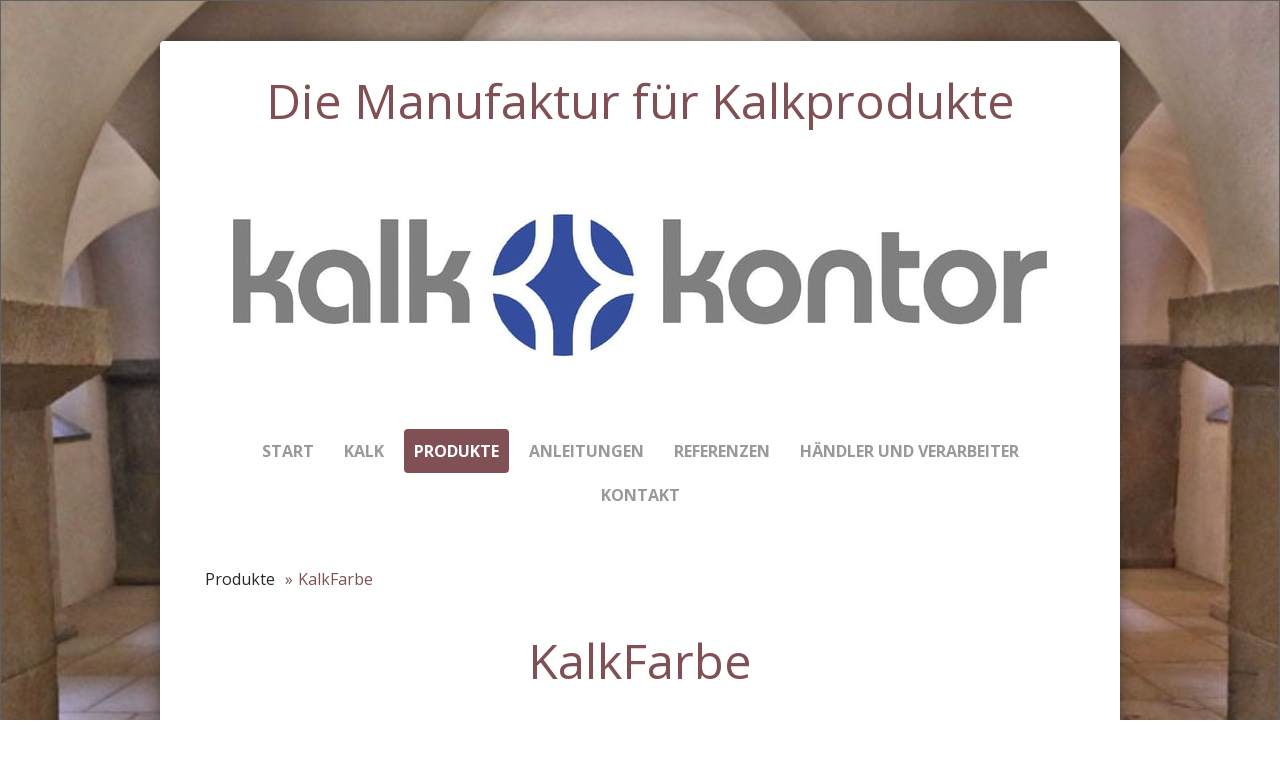

--- FILE ---
content_type: text/html; charset=UTF-8
request_url: https://www.kalk-kontor.de/produkte/kalkfarbe/
body_size: 12074
content:
<!DOCTYPE html>
<html lang="de-DE"><head>
    <meta charset="utf-8"/>
    <link rel="dns-prefetch preconnect" href="https://u.jimcdn.com/" crossorigin="anonymous"/>
<link rel="dns-prefetch preconnect" href="https://assets.jimstatic.com/" crossorigin="anonymous"/>
<link rel="dns-prefetch preconnect" href="https://image.jimcdn.com" crossorigin="anonymous"/>
<link rel="dns-prefetch preconnect" href="https://fonts.jimstatic.com" crossorigin="anonymous"/>
<meta name="viewport" content="width=device-width, initial-scale=1"/>
<meta http-equiv="X-UA-Compatible" content="IE=edge"/>
<meta name="description" content=""/>
<meta name="robots" content="index, follow, archive"/>
<meta property="st:section" content=""/>
<meta name="generator" content="Jimdo Creator"/>
<meta name="twitter:title" content="KalkFarbe"/>
<meta name="twitter:description" content="Produktbeschreibung Verwendungszweck: Hochwertige, verarbeitungsfertige Kalkbeschichtung für außen und innen auf Basis von mikronisiertem Weißkalkhydrat. Leicht füllender Kalkanstrich für mineralische Innen- und Außenflächen, insbesondere von baubiologisch und denkmalpflegerisch relevanten Objekten. Geeignet für alle mineralischen und saugfähigen Untergründe, wie Putz-, Stuck-, Natursteinflächen und mineralische Altanstriche. Eigenschaften: Leichte Verarbeitung Tuchmatt Spannungsarm Hoch diffusionsfähig Kapillar Hohes Haftvermögen auf mineralischenund saugfähigen Untergründen Wetterbeständig Wirkt hemmend gegen Algen- und Pilzbefall auch für freskalen Anstrichaufbau anwendbar Materialzusammensetzung: Weißkalkhydrat (dispergiert), mineralische Füllstoffe, Wasser, verarbeitungsverbessernde Additive &amp;lt; 1,0 % Farbton: Weiß. Werksabtönungen auf Anfrage. Selbstabtönung mit Kalk Kontor KalkVolltonfarben sowie kalkbeständigen Trockenpigmenten möglich. Die Pigmentverträglichkeit ist anhand von Proben zu ermitteln. Gebindegrößen: 1 kg 5 kg 20 kg Sicherheitshinweise: Produkt enthält Kalkhydrat und reagiert deshalb alkalisch. Für Kinder unzugänglich aufbewahren. Berührung mit den Augen und der Haut vermeiden. Materialspritzer sofort gründlich mit Wasser abspülen. Nicht in die Kanalisation, Gewässer oder ins Erdreich gelangen lassen. GGVS: nicht unterstellt; VbF: entfällt; WGK: 1; CAS-Nr. 12305-62-0 Lagerung: Behälter dicht geschlossen halten und an einem kühlen, jedoch frostfreien, gut belüfteten Ort aufbewahren. Lagerstabilität mind. 12 Monate Entsorgung: Nur restentleerte Gebinde zum Recycling geben. Flüssige Materialreste können als Abfälle von Farben auf Wasserbasis, eingetrocknete Materialreste als ausgehärtete Farben oder als Hausmüll entsorgt werden. Verarbeitung Auftragsverfahren: Zu verarbeiten im Streich-, Roll- oder Spritzauftrag. Grund- und Schlussbeschichtung mit max. 10% Wasser auf Arbeitskonsistenz verdünnen. Arbeitsgeräte nach Gebrauch mit Wasser reinigen. Weiterbehandlung: Die gestrichenen Flächen sollten 3 Tage täglich mehrmals dosiert nachgenässt werden. Nachnässen beschleunigt den Erhärtungsprozess und ist im Außenbereich zwingend erforderlich. Verbrauch: Je nach Untergrund ca. 0,25 – 0,35 kg/m2 je Schicht. In der Regel sind 1 - 2 Schichten ausreichend. Beachten: Nicht auf Lacken, Dispersionsfarben, wasserabweisenden Untergründen, Untergründen mit Salzausblühungen, Glas, Kunststoffen und Holz einsetzen. Geeignete Untergründe und deren Vorbehandlung: Die Untergründe müssen saugfähig, frei von Verschmutzungen und trennenden Substanzen und trocken sein. Nicht unter + 8° C verarbeiten (Untergrund- und Lufttemperatur).VOB, Teil C, DIN 18363, Abs. 3 beachten. Sinterhaut von Neuputzen ggf. entfernen um Saugfähigkeit zu erzielen. Nicht auf Lacken, Dispersionsfarben, Untergründen mit Salzausblühungen, Kunststoffen und Holz einsetzen. Algen-, Pilz- oder moosbefallene Untergründe z.B. mit Heißdampf entfernen. Technische Beratung: Alle in der Praxis vorkommende Untergründe und deren arbeitstechnische Behandlung können in diesem Merkblatt nicht abgehandelt werden. Sollen Untergründe bearbeitet werden, die in dieser Technischen Information nicht aufgeführt sind, ist es erforderlich, mit unseren Anwendungstechnikern Rücksprache zu halten. Wir beraten Sie gerne detailliert und objektbezogen."/>
<meta name="twitter:card" content="summary_large_image"/>
<meta property="og:url" content="https://www.kalk-kontor.de/produkte/kalkfarbe/"/>
<meta property="og:title" content="KalkFarbe"/>
<meta property="og:description" content="Produktbeschreibung Verwendungszweck: Hochwertige, verarbeitungsfertige Kalkbeschichtung für außen und innen auf Basis von mikronisiertem Weißkalkhydrat. Leicht füllender Kalkanstrich für mineralische Innen- und Außenflächen, insbesondere von baubiologisch und denkmalpflegerisch relevanten Objekten. Geeignet für alle mineralischen und saugfähigen Untergründe, wie Putz-, Stuck-, Natursteinflächen und mineralische Altanstriche. Eigenschaften: Leichte Verarbeitung Tuchmatt Spannungsarm Hoch diffusionsfähig Kapillar Hohes Haftvermögen auf mineralischenund saugfähigen Untergründen Wetterbeständig Wirkt hemmend gegen Algen- und Pilzbefall auch für freskalen Anstrichaufbau anwendbar Materialzusammensetzung: Weißkalkhydrat (dispergiert), mineralische Füllstoffe, Wasser, verarbeitungsverbessernde Additive &amp;lt; 1,0 % Farbton: Weiß. Werksabtönungen auf Anfrage. Selbstabtönung mit Kalk Kontor KalkVolltonfarben sowie kalkbeständigen Trockenpigmenten möglich. Die Pigmentverträglichkeit ist anhand von Proben zu ermitteln. Gebindegrößen: 1 kg 5 kg 20 kg Sicherheitshinweise: Produkt enthält Kalkhydrat und reagiert deshalb alkalisch. Für Kinder unzugänglich aufbewahren. Berührung mit den Augen und der Haut vermeiden. Materialspritzer sofort gründlich mit Wasser abspülen. Nicht in die Kanalisation, Gewässer oder ins Erdreich gelangen lassen. GGVS: nicht unterstellt; VbF: entfällt; WGK: 1; CAS-Nr. 12305-62-0 Lagerung: Behälter dicht geschlossen halten und an einem kühlen, jedoch frostfreien, gut belüfteten Ort aufbewahren. Lagerstabilität mind. 12 Monate Entsorgung: Nur restentleerte Gebinde zum Recycling geben. Flüssige Materialreste können als Abfälle von Farben auf Wasserbasis, eingetrocknete Materialreste als ausgehärtete Farben oder als Hausmüll entsorgt werden. Verarbeitung Auftragsverfahren: Zu verarbeiten im Streich-, Roll- oder Spritzauftrag. Grund- und Schlussbeschichtung mit max. 10% Wasser auf Arbeitskonsistenz verdünnen. Arbeitsgeräte nach Gebrauch mit Wasser reinigen. Weiterbehandlung: Die gestrichenen Flächen sollten 3 Tage täglich mehrmals dosiert nachgenässt werden. Nachnässen beschleunigt den Erhärtungsprozess und ist im Außenbereich zwingend erforderlich. Verbrauch: Je nach Untergrund ca. 0,25 – 0,35 kg/m2 je Schicht. In der Regel sind 1 - 2 Schichten ausreichend. Beachten: Nicht auf Lacken, Dispersionsfarben, wasserabweisenden Untergründen, Untergründen mit Salzausblühungen, Glas, Kunststoffen und Holz einsetzen. Geeignete Untergründe und deren Vorbehandlung: Die Untergründe müssen saugfähig, frei von Verschmutzungen und trennenden Substanzen und trocken sein. Nicht unter + 8° C verarbeiten (Untergrund- und Lufttemperatur).VOB, Teil C, DIN 18363, Abs. 3 beachten. Sinterhaut von Neuputzen ggf. entfernen um Saugfähigkeit zu erzielen. Nicht auf Lacken, Dispersionsfarben, Untergründen mit Salzausblühungen, Kunststoffen und Holz einsetzen. Algen-, Pilz- oder moosbefallene Untergründe z.B. mit Heißdampf entfernen. Technische Beratung: Alle in der Praxis vorkommende Untergründe und deren arbeitstechnische Behandlung können in diesem Merkblatt nicht abgehandelt werden. Sollen Untergründe bearbeitet werden, die in dieser Technischen Information nicht aufgeführt sind, ist es erforderlich, mit unseren Anwendungstechnikern Rücksprache zu halten. Wir beraten Sie gerne detailliert und objektbezogen."/>
<meta property="og:type" content="website"/>
<meta property="og:locale" content="de_DE"/>
<meta property="og:site_name" content="kalkkontors Webseite!"/>
<meta name="twitter:image" content="https://image.jimcdn.com/cdn-cgi/image//app/cms/storage/image/path/se5058b314987f99b/backgroundarea/i4d817fb73348baeb/version/1507751436/image.jpg"/>
<meta property="og:image" content="https://image.jimcdn.com/cdn-cgi/image//app/cms/storage/image/path/se5058b314987f99b/backgroundarea/i4d817fb73348baeb/version/1507751436/image.jpg"/>
<meta property="og:image:width" content="2000"/>
<meta property="og:image:height" content="1500"/>
<meta property="og:image:secure_url" content="https://image.jimcdn.com/cdn-cgi/image//app/cms/storage/image/path/se5058b314987f99b/backgroundarea/i4d817fb73348baeb/version/1507751436/image.jpg"/><title>KalkFarbe - kalkkontors Webseite!</title>
<link rel="shortcut icon" href="https://u.jimcdn.com/cms/o/se5058b314987f99b/img/favicon.png?t=1515324815"/>
    
<link rel="canonical" href="https://www.kalk-kontor.de/produkte/kalkfarbe/"/>

        <script src="https://assets.jimstatic.com/ckies.js.7c38a5f4f8d944ade39b.js"></script>

        <script src="https://assets.jimstatic.com/cookieControl.js.b05bf5f4339fa83b8e79.js"></script>
    <script>window.CookieControlSet.setToNormal();</script>

    <style>html,body{margin:0}.hidden{display:none}.n{padding:5px}#cc-website-title a {text-decoration: none}.cc-m-image-align-1{text-align:left}.cc-m-image-align-2{text-align:right}.cc-m-image-align-3{text-align:center}</style>

        <link href="https://u.jimcdn.com/cms/o/se5058b314987f99b/layout/dm_91e6a1ac21f2935f12d960dd7fb767a7/css/layout.css?t=1526995369" rel="stylesheet" type="text/css" id="jimdo_layout_css"/>
<script>     /* <![CDATA[ */     /*!  loadCss [c]2014 @scottjehl, Filament Group, Inc.  Licensed MIT */     window.loadCSS = window.loadCss = function(e,n,t){var r,l=window.document,a=l.createElement("link");if(n)r=n;else{var i=(l.body||l.getElementsByTagName("head")[0]).childNodes;r=i[i.length-1]}var o=l.styleSheets;a.rel="stylesheet",a.href=e,a.media="only x",r.parentNode.insertBefore(a,n?r:r.nextSibling);var d=function(e){for(var n=a.href,t=o.length;t--;)if(o[t].href===n)return e.call(a);setTimeout(function(){d(e)})};return a.onloadcssdefined=d,d(function(){a.media=t||"all"}),a};     window.onloadCSS = function(n,o){n.onload=function(){n.onload=null,o&&o.call(n)},"isApplicationInstalled"in navigator&&"onloadcssdefined"in n&&n.onloadcssdefined(o)}     /* ]]> */ </script>     <script>
// <![CDATA[
onloadCSS(loadCss('https://assets.jimstatic.com/web.css.0732c147b7adfbb7c932a67d78765812.css') , function() {
    this.id = 'jimdo_web_css';
});
// ]]>
</script>
<link href="https://assets.jimstatic.com/web.css.0732c147b7adfbb7c932a67d78765812.css" rel="preload" as="style"/>
<noscript>
<link href="https://assets.jimstatic.com/web.css.0732c147b7adfbb7c932a67d78765812.css" rel="stylesheet"/>
</noscript>
    <script>
    //<![CDATA[
        var jimdoData = {"isTestserver":false,"isLcJimdoCom":false,"isJimdoHelpCenter":false,"isProtectedPage":false,"cstok":"","cacheJsKey":"5ddacb6c92f732602df810839fef8d45107cb87a","cacheCssKey":"5ddacb6c92f732602df810839fef8d45107cb87a","cdnUrl":"https:\/\/assets.jimstatic.com\/","minUrl":"https:\/\/assets.jimstatic.com\/app\/cdn\/min\/file\/","authUrl":"https:\/\/a.jimdo.com\/","webPath":"https:\/\/www.kalk-kontor.de\/","appUrl":"https:\/\/a.jimdo.com\/","cmsLanguage":"de_DE","isFreePackage":false,"mobile":false,"isDevkitTemplateUsed":true,"isTemplateResponsive":true,"websiteId":"se5058b314987f99b","pageId":1162401413,"packageId":3,"shop":{"deliveryTimeTexts":{"1":"1 - 3 Tage Lieferzeit","2":"3 - 5 Tage Lieferzeit","3":"5 - 8 Tage Lieferzeit"},"checkoutButtonText":"Zur Kasse","isReady":false,"currencyFormat":{"pattern":"#,##0.00 \u00a4","convertedPattern":"#,##0.00 $","symbols":{"GROUPING_SEPARATOR":".","DECIMAL_SEPARATOR":",","CURRENCY_SYMBOL":"\u20ac"}},"currencyLocale":"de_DE"},"tr":{"gmap":{"searchNotFound":"Die angegebene Adresse konnte nicht gefunden werden.","routeNotFound":"Die Anfahrtsroute konnte nicht berechnet werden. M\u00f6gliche Gr\u00fcnde: Die Startadresse ist zu ungenau oder zu weit von der Zieladresse entfernt."},"shop":{"checkoutSubmit":{"next":"N\u00e4chster Schritt","wait":"Bitte warten"},"paypalError":"Da ist leider etwas schiefgelaufen. Bitte versuche es erneut!","cartBar":"Zum Warenkorb","maintenance":"Dieser Shop ist vor\u00fcbergehend leider nicht erreichbar. Bitte probieren Sie es sp\u00e4ter noch einmal.","addToCartOverlay":{"productInsertedText":"Der Artikel wurde dem Warenkorb hinzugef\u00fcgt.","continueShoppingText":"Weiter einkaufen","reloadPageText":"neu laden"},"notReadyText":"Dieser Shop ist noch nicht vollst\u00e4ndig eingerichtet.","numLeftText":"Mehr als {:num} Exemplare dieses Artikels sind z.Z. leider nicht verf\u00fcgbar.","oneLeftText":"Es ist leider nur noch ein Exemplar dieses Artikels verf\u00fcgbar."},"common":{"timeout":"Es ist ein Fehler aufgetreten. Die von dir ausgew\u00e4hlte Aktion wurde abgebrochen. Bitte versuche es in ein paar Minuten erneut."},"form":{"badRequest":"Es ist ein Fehler aufgetreten: Die Eingaben konnten leider nicht \u00fcbermittelt werden. Bitte versuche es sp\u00e4ter noch einmal!"}},"jQuery":"jimdoGen002","isJimdoMobileApp":false,"bgConfig":{"id":22862313,"type":"picture","options":{"fixed":true},"images":[{"id":4102361113,"url":"https:\/\/image.jimcdn.com\/cdn-cgi\/image\/\/app\/cms\/storage\/image\/path\/se5058b314987f99b\/backgroundarea\/i4d817fb73348baeb\/version\/1507751436\/image.jpg","altText":""}]},"bgFullscreen":null,"responsiveBreakpointLandscape":767,"responsiveBreakpointPortrait":480,"copyableHeadlineLinks":false,"tocGeneration":false,"googlemapsConsoleKey":false,"loggingForAnalytics":false,"loggingForPredefinedPages":false,"isFacebookPixelIdEnabled":false,"userAccountId":"f8b6630f-424a-433b-82b7-0a3cec67bb3d"};
    // ]]>
</script>

     <script> (function(window) { 'use strict'; var regBuff = window.__regModuleBuffer = []; var regModuleBuffer = function() { var args = [].slice.call(arguments); regBuff.push(args); }; if (!window.regModule) { window.regModule = regModuleBuffer; } })(window); </script>
    <script src="https://assets.jimstatic.com/web.js.58bdb3da3da85b5697c0.js" async="true"></script>
    <script src="https://assets.jimstatic.com/at.js.62588d64be2115a866ce.js"></script>
    
</head>

<body class="body cc-page j-m-gallery-styles j-m-video-styles j-m-hr-styles j-m-header-styles j-m-text-styles j-m-emotionheader-styles j-m-htmlCode-styles j-m-rss-styles j-m-form-styles j-m-table-styles j-m-textWithImage-styles j-m-downloadDocument-styles j-m-imageSubtitle-styles j-m-flickr-styles j-m-googlemaps-styles j-m-blogSelection-styles j-m-comment-styles-disabled j-m-jimdo-styles j-m-profile-styles j-m-guestbook-styles j-m-promotion-styles j-m-twitter-styles j-m-hgrid-styles j-m-shoppingcart-styles j-m-catalog-styles j-m-product-styles-disabled j-m-facebook-styles j-m-sharebuttons-styles j-m-formnew-styles-disabled j-m-callToAction-styles j-m-turbo-styles j-m-spacing-styles j-m-googleplus-styles j-m-dummy-styles j-m-search-styles j-m-booking-styles j-m-socialprofiles-styles j-footer-styles cc-pagemode-default cc-content-parent" id="page-1162401413">

<div id="cc-inner" class="cc-content-parent">

    <!-- background-area -->
    <div class="jtpl-background-area" background-area=""></div>
    <!-- END background-area -->

    <input type="checkbox" id="jtpl-mobile-navigation__checkbox" class="jtpl-mobile-navigation__checkbox"/><!-- _main.sass --><div class="jtpl-main cc-content-parent">

      <div class="jtpl-main__inner layout-alignment content-options cc-content-parent">

        <!-- _header.sass -->
        <header class="jtpl-header"><!-- _mobile-navigation.sass --><div class="jtpl-mobile-decoration"></div>
          <nav class="jtpl-mobile-navigation navigation-colors"><label for="jtpl-mobile-navigation__checkbox" class="jtpl-mobile-navigation__label">
              <span class="jtpl-mobile-navigation__borders navigation-colors__menu-icon"></span>
            </label>
            <div class="jtpl-mobile-navigation__inner">
              <div data-container="navigation"><div class="j-nav-variant-nested"><ul class="cc-nav-level-0 j-nav-level-0"><li id="cc-nav-view-1146220013" class="jmd-nav__list-item-0"><a href="/" data-link-title="Start">Start</a></li><li id="cc-nav-view-1112038313" class="jmd-nav__list-item-0"><a href="/kalk/" data-link-title="Kalk">Kalk</a></li><li id="cc-nav-view-1113850313" class="jmd-nav__list-item-0 j-nav-has-children cc-nav-parent j-nav-parent jmd-nav__item--parent"><a href="/produkte/" data-link-title="Produkte">Produkte</a><span data-navi-toggle="cc-nav-view-1113850313" class="jmd-nav__toggle-button"></span><ul class="cc-nav-level-1 j-nav-level-1"><li id="cc-nav-view-1162401413" class="jmd-nav__list-item-1 cc-nav-current j-nav-current jmd-nav__item--current"><a href="/produkte/kalkfarbe/" data-link-title="KalkFarbe" class="cc-nav-current j-nav-current jmd-nav__link--current">KalkFarbe</a></li><li id="cc-nav-view-1153617413" class="jmd-nav__list-item-1"><a href="/produkte/kalkvolltonfarben/" data-link-title="KalkVolltonfarben">KalkVolltonfarben</a></li><li id="cc-nav-view-1162401513" class="jmd-nav__list-item-1"><a href="/produkte/kalkschlämme/" data-link-title="KalkSchlämme">KalkSchlämme</a></li><li id="cc-nav-view-1153617213" class="jmd-nav__list-item-1"><a href="/produkte/kalklasur/" data-link-title="KalkLasur">KalkLasur</a></li><li id="cc-nav-view-1193717413" class="jmd-nav__list-item-1"><a href="/produkte/kalkspachtel/" data-link-title="KalkSpachtel">KalkSpachtel</a></li><li id="cc-nav-view-1194485413" class="jmd-nav__list-item-1"><a href="/produkte/kalkspachtel-fein/" data-link-title="KalkSpachtel fein">KalkSpachtel fein</a></li><li id="cc-nav-view-1162395613" class="jmd-nav__list-item-1"><a href="/produkte/kalkglanzspachtel/" data-link-title="KalkGlanzspachtel">KalkGlanzspachtel</a></li><li id="cc-nav-view-1153616713" class="jmd-nav__list-item-1"><a href="/produkte/kalkhaftgrund-fein/" data-link-title="KalkHaftgrund fein">KalkHaftgrund fein</a></li><li id="cc-nav-view-1153616913" class="jmd-nav__list-item-1"><a href="/produkte/kalkhaftgrund-grob/" data-link-title="KalkHaftgrund grob">KalkHaftgrund grob</a></li><li id="cc-nav-view-1153617013" class="jmd-nav__list-item-1"><a href="/produkte/kalkinjektionsmörtel/" data-link-title="KalkInjektionsmörtel">KalkInjektionsmörtel</a></li><li id="cc-nav-view-1153616313" class="jmd-nav__list-item-1"><a href="/produkte/kalkbindemittel/" data-link-title="KalkBindemittel">KalkBindemittel</a></li><li id="cc-nav-view-1162183813" class="jmd-nav__list-item-1"><a href="/produkte/farbkarte/" data-link-title="Farbkarte">Farbkarte</a></li><li id="cc-nav-view-1194487813" class="jmd-nav__list-item-1"><a href="/produkte/volltontafel/" data-link-title="Volltontafel">Volltontafel</a></li></ul></li><li id="cc-nav-view-1113867313" class="jmd-nav__list-item-0 j-nav-has-children"><a href="/anleitungen/" data-link-title="Anleitungen">Anleitungen</a><span data-navi-toggle="cc-nav-view-1113867313" class="jmd-nav__toggle-button"></span><ul class="cc-nav-level-1 j-nav-level-1"><li id="cc-nav-view-1113867613" class="jmd-nav__list-item-1"><a href="/anleitungen/untergründe/" data-link-title="Untergründe">Untergründe</a></li><li id="cc-nav-view-1113867813" class="jmd-nav__list-item-1"><a href="/anleitungen/untergrundvorbereitungen/" data-link-title="Untergrundvorbereitungen">Untergrundvorbereitungen</a></li><li id="cc-nav-view-1113868013" class="jmd-nav__list-item-1"><a href="/anleitungen/grundierung/" data-link-title="Grundierung">Grundierung</a></li><li id="cc-nav-view-1113868113" class="jmd-nav__list-item-1"><a href="/anleitungen/beschichtung/" data-link-title="Beschichtung">Beschichtung</a></li><li id="cc-nav-view-1113868213" class="jmd-nav__list-item-1"><a href="/anleitungen/nachbehandlung/" data-link-title="Nachbehandlung">Nachbehandlung</a></li><li id="cc-nav-view-1113868313" class="jmd-nav__list-item-1"><a href="/anleitungen/dekortechniken/" data-link-title="Dekortechniken">Dekortechniken</a></li><li id="cc-nav-view-1113868513" class="jmd-nav__list-item-1"><a href="/anleitungen/restaurierungstechniken/" data-link-title="Restaurierungstechniken">Restaurierungstechniken</a></li></ul></li><li id="cc-nav-view-1112038213" class="jmd-nav__list-item-0"><a href="/referenzen/" data-link-title="Referenzen">Referenzen</a></li><li id="cc-nav-view-1113850513" class="jmd-nav__list-item-0"><a href="/händler-und-verarbeiter/" data-link-title="Händler und Verarbeiter">Händler und Verarbeiter</a></li><li id="cc-nav-view-1112038513" class="jmd-nav__list-item-0"><a href="/kontakt/" data-link-title="Kontakt">Kontakt</a></li></ul></div></div>
            </div>
          </nav><!-- END _mobile-navigation.sass --><div class="jtpl-title">
            <div id="cc-website-title" class="cc-single-module-element"><div id="cc-m-6266592713" class="j-module n j-header"><a href="https://www.kalk-kontor.de/"><span class="cc-within-single-module-element j-website-title-content" id="cc-m-header-6266592713">Die Manufaktur für Kalkprodukte</span></a></div></div>
          </div>
          <div class="jtpl-logo">
            <div id="cc-website-logo" class="cc-single-module-element"><div id="cc-m-6266592813" class="j-module n j-imageSubtitle"><div class="cc-m-image-container"><figure class="cc-imagewrapper cc-m-image-align-1">
<a href="https://www.kalk-kontor.de/" target="_self"><img srcset="https://image.jimcdn.com/cdn-cgi/image/width=320%2Cheight=10000%2Cfit=contain%2Cformat=jpg%2C/app/cms/storage/image/path/se5058b314987f99b/image/i5b5ab3eb0c488e56/version/1515341379/image.jpg 320w, https://image.jimcdn.com/cdn-cgi/image/width=640%2Cheight=10000%2Cfit=contain%2Cformat=jpg%2C/app/cms/storage/image/path/se5058b314987f99b/image/i5b5ab3eb0c488e56/version/1515341379/image.jpg 640w, https://image.jimcdn.com/cdn-cgi/image/width=870%2Cheight=10000%2Cfit=contain%2Cformat=jpg%2C/app/cms/storage/image/path/se5058b314987f99b/image/i5b5ab3eb0c488e56/version/1515341379/image.jpg 870w, https://image.jimcdn.com/cdn-cgi/image/width=960%2Cheight=10000%2Cfit=contain%2Cformat=jpg%2C/app/cms/storage/image/path/se5058b314987f99b/image/i5b5ab3eb0c488e56/version/1515341379/image.jpg 960w, https://image.jimcdn.com/cdn-cgi/image/width=1280%2Cheight=10000%2Cfit=contain%2Cformat=jpg%2C/app/cms/storage/image/path/se5058b314987f99b/image/i5b5ab3eb0c488e56/version/1515341379/image.jpg 1280w, https://image.jimcdn.com/cdn-cgi/image/width=1740%2Cheight=10000%2Cfit=contain%2Cformat=jpg%2C/app/cms/storage/image/path/se5058b314987f99b/image/i5b5ab3eb0c488e56/version/1515341379/image.jpg 1740w" sizes="(min-width: 870px) 870px, 100vw" id="cc-m-imagesubtitle-image-6266592813" src="https://image.jimcdn.com/cdn-cgi/image/width=870%2Cheight=10000%2Cfit=contain%2Cformat=jpg%2C/app/cms/storage/image/path/se5058b314987f99b/image/i5b5ab3eb0c488e56/version/1515341379/image.jpg" alt="kalkkontors Webseite!" class="" data-src-width="1825" data-src-height="416" data-src="https://image.jimcdn.com/cdn-cgi/image/width=870%2Cheight=10000%2Cfit=contain%2Cformat=jpg%2C/app/cms/storage/image/path/se5058b314987f99b/image/i5b5ab3eb0c488e56/version/1515341379/image.jpg" data-image-id="4099194013"/></a>    

</figure>
</div>
<div class="cc-clear"></div>
<script id="cc-m-reg-6266592813">// <![CDATA[

    window.regModule("module_imageSubtitle", {"data":{"imageExists":true,"hyperlink":"http:\/\/page-2011555222\/","hyperlink_target":"","hyperlinkAsString":"","pinterest":"0","id":6266592813,"widthEqualsContent":"1","resizeWidth":"870","resizeHeight":199},"id":6266592813});
// ]]>
</script></div></div>
          </div>

          <!-- _navigation.sass -->
          <nav class="jtpl-navigation border-options"><div class="jtpl-navigation__inner navigation-colors" data-dropdown="true">
              <div data-container="navigation"><div class="j-nav-variant-nested"><ul class="cc-nav-level-0 j-nav-level-0"><li id="cc-nav-view-1146220013" class="jmd-nav__list-item-0"><a href="/" data-link-title="Start">Start</a></li><li id="cc-nav-view-1112038313" class="jmd-nav__list-item-0"><a href="/kalk/" data-link-title="Kalk">Kalk</a></li><li id="cc-nav-view-1113850313" class="jmd-nav__list-item-0 j-nav-has-children cc-nav-parent j-nav-parent jmd-nav__item--parent"><a href="/produkte/" data-link-title="Produkte">Produkte</a><span data-navi-toggle="cc-nav-view-1113850313" class="jmd-nav__toggle-button"></span><ul class="cc-nav-level-1 j-nav-level-1"><li id="cc-nav-view-1162401413" class="jmd-nav__list-item-1 cc-nav-current j-nav-current jmd-nav__item--current"><a href="/produkte/kalkfarbe/" data-link-title="KalkFarbe" class="cc-nav-current j-nav-current jmd-nav__link--current">KalkFarbe</a></li><li id="cc-nav-view-1153617413" class="jmd-nav__list-item-1"><a href="/produkte/kalkvolltonfarben/" data-link-title="KalkVolltonfarben">KalkVolltonfarben</a></li><li id="cc-nav-view-1162401513" class="jmd-nav__list-item-1"><a href="/produkte/kalkschlämme/" data-link-title="KalkSchlämme">KalkSchlämme</a></li><li id="cc-nav-view-1153617213" class="jmd-nav__list-item-1"><a href="/produkte/kalklasur/" data-link-title="KalkLasur">KalkLasur</a></li><li id="cc-nav-view-1193717413" class="jmd-nav__list-item-1"><a href="/produkte/kalkspachtel/" data-link-title="KalkSpachtel">KalkSpachtel</a></li><li id="cc-nav-view-1194485413" class="jmd-nav__list-item-1"><a href="/produkte/kalkspachtel-fein/" data-link-title="KalkSpachtel fein">KalkSpachtel fein</a></li><li id="cc-nav-view-1162395613" class="jmd-nav__list-item-1"><a href="/produkte/kalkglanzspachtel/" data-link-title="KalkGlanzspachtel">KalkGlanzspachtel</a></li><li id="cc-nav-view-1153616713" class="jmd-nav__list-item-1"><a href="/produkte/kalkhaftgrund-fein/" data-link-title="KalkHaftgrund fein">KalkHaftgrund fein</a></li><li id="cc-nav-view-1153616913" class="jmd-nav__list-item-1"><a href="/produkte/kalkhaftgrund-grob/" data-link-title="KalkHaftgrund grob">KalkHaftgrund grob</a></li><li id="cc-nav-view-1153617013" class="jmd-nav__list-item-1"><a href="/produkte/kalkinjektionsmörtel/" data-link-title="KalkInjektionsmörtel">KalkInjektionsmörtel</a></li><li id="cc-nav-view-1153616313" class="jmd-nav__list-item-1"><a href="/produkte/kalkbindemittel/" data-link-title="KalkBindemittel">KalkBindemittel</a></li><li id="cc-nav-view-1162183813" class="jmd-nav__list-item-1"><a href="/produkte/farbkarte/" data-link-title="Farbkarte">Farbkarte</a></li><li id="cc-nav-view-1194487813" class="jmd-nav__list-item-1"><a href="/produkte/volltontafel/" data-link-title="Volltontafel">Volltontafel</a></li></ul></li><li id="cc-nav-view-1113867313" class="jmd-nav__list-item-0 j-nav-has-children"><a href="/anleitungen/" data-link-title="Anleitungen">Anleitungen</a><span data-navi-toggle="cc-nav-view-1113867313" class="jmd-nav__toggle-button"></span><ul class="cc-nav-level-1 j-nav-level-1"><li id="cc-nav-view-1113867613" class="jmd-nav__list-item-1"><a href="/anleitungen/untergründe/" data-link-title="Untergründe">Untergründe</a></li><li id="cc-nav-view-1113867813" class="jmd-nav__list-item-1"><a href="/anleitungen/untergrundvorbereitungen/" data-link-title="Untergrundvorbereitungen">Untergrundvorbereitungen</a></li><li id="cc-nav-view-1113868013" class="jmd-nav__list-item-1"><a href="/anleitungen/grundierung/" data-link-title="Grundierung">Grundierung</a></li><li id="cc-nav-view-1113868113" class="jmd-nav__list-item-1"><a href="/anleitungen/beschichtung/" data-link-title="Beschichtung">Beschichtung</a></li><li id="cc-nav-view-1113868213" class="jmd-nav__list-item-1"><a href="/anleitungen/nachbehandlung/" data-link-title="Nachbehandlung">Nachbehandlung</a></li><li id="cc-nav-view-1113868313" class="jmd-nav__list-item-1"><a href="/anleitungen/dekortechniken/" data-link-title="Dekortechniken">Dekortechniken</a></li><li id="cc-nav-view-1113868513" class="jmd-nav__list-item-1"><a href="/anleitungen/restaurierungstechniken/" data-link-title="Restaurierungstechniken">Restaurierungstechniken</a></li></ul></li><li id="cc-nav-view-1112038213" class="jmd-nav__list-item-0"><a href="/referenzen/" data-link-title="Referenzen">Referenzen</a></li><li id="cc-nav-view-1113850513" class="jmd-nav__list-item-0"><a href="/händler-und-verarbeiter/" data-link-title="Händler und Verarbeiter">Händler und Verarbeiter</a></li><li id="cc-nav-view-1112038513" class="jmd-nav__list-item-0"><a href="/kontakt/" data-link-title="Kontakt">Kontakt</a></li></ul></div></div>
            </div>
          </nav><!-- END _navigation.sass --></header><!-- END _header.sass --><!-- _content.sass --><div class="jtpl-content cc-content-parent">
          <nav class="jtpl-breadcrumb breadcrumb-options"><div data-container="navigation"><div class="j-nav-variant-breadcrumb"><ol itemscope="true" itemtype="http://schema.org/BreadcrumbList"><li itemscope="true" itemprop="itemListElement" itemtype="http://schema.org/ListItem"><a href="/produkte/" data-link-title="Produkte" itemprop="item"><span itemprop="name">Produkte</span></a><meta itemprop="position" content="1"/></li><li itemscope="true" itemprop="itemListElement" itemtype="http://schema.org/ListItem" class="cc-nav-current j-nav-current"><a href="/produkte/kalkfarbe/" data-link-title="KalkFarbe" itemprop="item" class="cc-nav-current j-nav-current"><span itemprop="name">KalkFarbe</span></a><meta itemprop="position" content="2"/></li></ol></div></div>
          </nav><div id="content_area" data-container="content"><div id="content_start"></div>
        
        <div id="cc-matrix-1624743013"><div id="cc-m-6576143513" class="j-module n j-header "><h1 class="" id="cc-m-header-6576143513">KalkFarbe</h1></div><div id="cc-m-6576143613" class="j-module n j-text "><p style="font-size: 10px; line-height: normal; font-family: Arial; -webkit-text-stroke-color: #000000; -webkit-text-stroke-width: initial; min-height: 11px;">
    <span style="font-kerning: none;"> </span><span style="-webkit-text-stroke-width: initial;"> </span>
</p>

<table align="" cellspacing="0" cellpadding="0" style="border-collapse: collapse;">
    <tbody>
        <tr>
            <td style="width: 206.0px; height: 9.0px; background-color: rgba(0, 0, 0, 0); padding: 4.0px 4.0px 4.0px 4.0px;" valign="top">
                 
            </td>
        </tr>
    </tbody>
</table>

<p>
    <span style="font-size: 24px;">Produktbeschreibung</span> 
</p>

<p>
     
</p>

<p>
     
</p>

<p>
    <strong>Verwendungszweck:</strong>
</p>

<p>
    Hochwertige, verarbeitungsfertige Kalkbeschichtung für außen und innen auf Basis von mikronisiertem Weißkalkhydrat. Leicht füllender Kalkanstrich für mineralische Innen- und Außenflächen,
    insbesondere von baubiologisch und denkmalpflegerisch relevanten Objekten. Geeignet für alle mineralischen und saugfähigen Untergründe, wie Putz-, Stuck-, Natursteinflächen und mineralische
    Altanstriche.  
</p>

<p>
     
</p>

<p>
     
</p>

<p>
    <strong>Eigenschaften:</strong>
</p>

<ul>
    <li>Leichte Verarbeitung
    </li>

    <li>Tuchmatt
    </li>

    <li>Spannungsarm
    </li>

    <li>Hoch diffusionsfähig
    </li>

    <li>Kapillar
    </li>

    <li>Hohes Haftvermögen auf mineralischenund saugfähigen Untergründen
    </li>

    <li>Wetterbeständig
    </li>

    <li>Wirkt hemmend gegen Algen- und Pilzbefall
    </li>

    <li>auch für freskalen Anstrichaufbau anwendbar
    </li>
</ul>

<p>
     
</p>

<p>
    <strong>Materialzusammensetzung:</strong>
</p>

<p>
     Weißkalkhydrat (dispergiert), mineralische Füllstoffe, Wasser, verarbeitungsverbessernde Additive  &lt; 1,0 % 
</p>

<p>
     
</p>

<p>
     
</p>

<p>
    <strong>Farbton:</strong>
</p>

<p>
    Weiß. Werksabtönungen auf Anfrage. Selbstabtönung mit Kalk Kontor KalkVolltonfarben sowie kalkbeständigen Trockenpigmenten möglich. Die Pigmentverträglichkeit ist anhand von Proben zu ermitteln.
</p>

<p>
     
</p>

<p>
     
</p>

<p>
    <span style="font-weight: 700 !important;">Gebindegrößen:</span>
</p>

<ul>
    <li>1 kg
    </li>

    <li>5 kg
    </li>

    <li>20 kg
    </li>
</ul>

<p>
     
</p>

<p>
    <strong>Sicherheitshinweise:</strong>
</p>

<p>
    Produkt enthält Kalkhydrat und reagiert deshalb alkalisch. Für Kinder unzugänglich aufbewahren.
</p>

<p>
    Berührung mit den Augen und der Haut vermeiden. Materialspritzer sofort gründlich mit Wasser abspülen. Nicht in die Kanalisation, Gewässer oder ins Erdreich gelangen lassen.
</p>

<p>
    GGVS: nicht unterstellt; VbF: entfällt; WGK: 1; CAS-Nr. 12305-62-0 
</p>

<p>
     
</p>

<p>
    <strong>Lagerung:</strong>
</p>

<p>
    Behälter dicht geschlossen halten und an einem kühlen, jedoch frostfreien, gut belüfteten Ort aufbewahren. Lagerstabilität mind. 12 Monate 
</p>

<p>
     
</p>

<p>
     
</p>

<p>
    <strong>Entsorgung:</strong> 
</p>

<p>
    Nur restentleerte Gebinde zum Recycling geben. Flüssige Materialreste können als Abfälle von Farben auf Wasserbasis, eingetrocknete Materialreste als ausgehärtete Farben oder als Hausmüll
    entsorgt werden.
</p>

<p>
     
</p>

<p>
     
</p>

<p>
    <span style="font-size: 24px;">Verarbeitung</span>
</p>

<p>
     
</p>

<p>
    <strong>Auftragsverfahren:</strong>
</p>

<p>
    Zu verarbeiten im Streich-, Roll- oder Spritzauftrag. 
</p>

<p>
    Grund- und Schlussbeschichtung mit max. 10% Wasser auf Arbeitskonsistenz verdünnen.
</p>

<p>
    Arbeitsgeräte nach Gebrauch mit Wasser reinigen.
</p>

<p>
     
</p>

<p>
     
</p>

<p>
    <strong>Weiterbehandlung:</strong>
</p>

<p>
    Die gestrichenen Flächen sollten 3 Tage täglich mehrmals dosiert nachgenässt werden. Nachnässen beschleunigt den Erhärtungsprozess und ist im Außenbereich zwingend erforderlich.
</p>

<p>
     
</p>

<p>
     
</p>

<p>
    <strong>Verbrauch:</strong>
</p>

<p>
    Je nach Untergrund ca. 0,25 – 0,35 kg/m2 je Schicht. In der Regel sind 1 - 2 Schichten ausreichend.
</p>

<p>
     
</p>

<p>
     
</p>

<p>
    <strong>Beachten:</strong>
</p>

<p>
    Nicht auf Lacken, Dispersionsfarben, wasserabweisenden Untergründen, Untergründen mit Salzausblühungen, Glas, Kunststoffen und Holz einsetzen.
</p>

<p>
     
</p>

<p>
     
</p>

<p>
    <strong>Geeignete Untergründe und deren Vorbehandlung:</strong>
</p>

<p>
    Die Untergründe müssen saugfähig, frei von Verschmutzungen und trennenden Substanzen und trocken sein. 
</p>

<p>
    Nicht unter + 8° C verarbeiten (Untergrund- und Lufttemperatur).VOB, Teil C, DIN 18363, Abs. 3 beachten.
</p>

<p>
    Sinterhaut von Neuputzen ggf. entfernen um Saugfähigkeit zu erzielen.
</p>

<p>
    Nicht auf Lacken, Dispersionsfarben, Untergründen mit Salzausblühungen, Kunststoffen und Holz einsetzen.
</p>

<p>
    Algen-, Pilz- oder moosbefallene Untergründe z.B. mit Heißdampf entfernen.
</p>

<p>
     
</p>

<p>
     
</p>

<p>
    <strong>Technische Beratung:</strong>
</p>

<p>
    Alle in der Praxis vorkommende Untergründe und deren arbeitstechnische Behandlung können in diesem Merkblatt nicht abgehandelt werden.
</p>

<p>
    Sollen Untergründe bearbeitet werden, die in dieser Technischen Information nicht aufgeführt sind, ist es erforderlich, mit unseren Anwendungstechnikern Rücksprache zu halten.
</p>

<p>
     
</p>

<p>
    Wir beraten Sie gerne detailliert und objektbezogen. 
</p></div><div id="cc-m-6930453813" class="j-module n j-spacing ">
    <div class="cc-m-spacer" style="height: 25px;">
    
</div>

</div><div id="cc-m-6930454013" class="j-module n j-downloadDocument ">
        <a class="j-m-dowload" href="/app/download/6930454013/TI+KalkFarbe+2020.pdf?t=1582542453">            <img src="https://assets.jimstatic.com/s/img/cc/icons/pdf.png" width="51" height="51" class="downloadImage" alt="Download"/>
                </a>
        
    <div data-name="download-description" class="descriptionContainer">
        
        
                    <div class="cc-m-download-file">
                <div class="cc-m-download-file-name">TI KalkFarbe 2020.pdf</div>
                <div class="cc-m-download-file-info">
                    <span class="cc-m-download-file-type">Adobe Acrobat Dokument</span>
                    <span class="cc-m-download-file-size">192.2 KB</span>
                </div>
                <div class="cc-m-download-file-link"><a href="/app/download/6930454013/TI+KalkFarbe+2020.pdf?t=1582542453" class="cc-m-download-link">Download</a></div>
            </div>
            </div>

    
    <script id="cc-m-reg-6930454013">// <![CDATA[

    window.regModule("module_downloadDocument", {"variant":"default","selector":"#cc-m-download-6930454013","id":"6930454013","showpreview":true,"fileExists":true});
// ]]>
</script></div></div>
        
        </div>
        </div>
        <!-- END _content.sass -->

        <!-- _sidebar.sass -->
        <aside class="jtpl-sidebar border-options"><div data-container="sidebar"><div id="cc-matrix-1513979013"></div></div>
        </aside><!-- END _sidebar.sass --><!-- _footer.sass --><footer class="jtpl-footer footer-options border-options"><div id="contentfooter" data-container="footer">

    
    <div class="j-meta-links">
        <a href="/about/">Impressum</a> | <a href="//www.kalk-kontor.de/j/privacy">Datenschutz</a> | <a id="cookie-policy" href="javascript:window.CookieControl.showCookieSettings();">Cookie-Richtlinie</a> | <a href="/sitemap/">Sitemap</a><br/>Copyright: Naturbaustoffe Sterck GmbH    </div>

    <div class="j-admin-links">
            

<span class="loggedin">
    <a rel="nofollow" id="logout" target="_top" href="https://cms.e.jimdo.com/app/cms/logout.php">
        Abmelden    </a>
    |
    <a rel="nofollow" id="edit" target="_top" href="https://a.jimdo.com/app/auth/signin/jumpcms/?page=1162401413">Bearbeiten</a>
</span>
        </div>

    
</div>

        </footer><!-- END _footer.sass --><!-- _cart.sass --><div class="jtpl-cart">
          
        </div>
        <!-- END _cart.sass -->

      </div>
    </div>
    <!-- END _main.sass -->

  </div>    <script type="text/javascript">
//<![CDATA[
addAutomatedTracking('creator.website', track_anon);
//]]>
</script>
    



<div class="cc-individual-cookie-settings" id="cc-individual-cookie-settings" style="display: none" data-nosnippet="true">

</div>
<script>// <![CDATA[

    window.regModule("web_individualCookieSettings", {"categories":[{"type":"NECESSARY","name":"Unbedingt erforderlich","description":"Unbedingt erforderliche Cookies erm\u00f6glichen grundlegende Funktionen und sind f\u00fcr die einwandfreie Funktion der Website erforderlich. Daher kann man sie nicht deaktivieren. Diese Art von Cookies wird ausschlie\u00dflich von dem Betreiber der Website verwendet (First-Party-Cookie) und s\u00e4mtliche Informationen, die in den Cookies gespeichert sind, werden nur an diese Website gesendet.","required":true,"cookies":[{"key":"cookielaw","name":"cookielaw","description":"Cookielaw\n\nDieses Cookie zeigt das Cookie-Banner an und speichert die Cookie-Einstellungen des Besuchers.\n\nAnbieter:\nJimdo GmbH, Stresemannstrasse 375, 22761 Hamburg, Deutschland.\n\nCookie-Name: ckies_cookielaw\nCookie-Laufzeit: 1 Jahr\n\nDatenschutzerkl\u00e4rung:\nhttps:\/\/www.jimdo.com\/de\/info\/datenschutzerklaerung\/ ","required":true},{"key":"control-cookies-wildcard","name":"ckies_*","description":"Jimdo Control Cookies\n\nSteuerungs-Cookies zur Aktivierung der vom Website-Besucher ausgew\u00e4hlten Dienste\/Cookies und zur Speicherung der entsprechenden Cookie-Einstellungen. \n\nAnbieter:\nJimdo GmbH, Stresemannstra\u00dfe 375, 22761 Hamburg, Deutschland.\n\nCookie-Namen: ckies_*, ckies_postfinance, ckies_stripe, ckies_powr, ckies_google, ckies_cookielaw, ckies_ga, ckies_jimdo_analytics, ckies_fb_analytics, ckies_fr\n\nCookie-Laufzeit: 1 Jahr\n\nDatenschutzerkl\u00e4rung:\nhttps:\/\/www.jimdo.com\/de\/info\/datenschutzerklaerung\/ ","required":true}]},{"type":"FUNCTIONAL","name":"Funktionell","description":"Funktionelle Cookies erm\u00f6glichen dieser Website, bestimmte Funktionen zur Verf\u00fcgung zu stellen und Informationen zu speichern, die vom Nutzer eingegeben wurden \u2013 beispielsweise bereits registrierte Namen oder die Sprachauswahl. Damit werden verbesserte und personalisierte Funktionen gew\u00e4hrleistet.","required":false,"cookies":[{"key":"powr-v2","name":"powr","description":"POWr.io Cookies\n\nDiese Cookies registrieren anonyme, statistische Daten \u00fcber das Verhalten des Besuchers dieser Website und sind verantwortlich f\u00fcr die Gew\u00e4hrleistung der Funktionalit\u00e4t bestimmter Widgets, die auf dieser Website eingesetzt werden. Sie werden ausschlie\u00dflich f\u00fcr interne Analysen durch den Webseitenbetreiber verwendet z. B. f\u00fcr den Besucherz\u00e4hler.\n\nAnbieter:\nPowr.io, POWr HQ, 340 Pine Street, San Francisco, California 94104, USA.\n\nCookie Namen und Laufzeiten:\nahoy_unique_[unique id] (Laufzeit: Sitzung), POWR_PRODUCTION  (Laufzeit: Sitzung),  ahoy_visitor  (Laufzeit: 2 Jahre),   ahoy_visit  (Laufzeit: 1 Tag), src (Laufzeit: 30 Tage) Security, _gid Persistent (Laufzeit: 1 Tag), NID (Domain: google.com, Laufzeit: 180 Tage), 1P_JAR (Domain: google.com, Laufzeit: 30 Tage), DV (Domain: google.com, Laufzeit: 2 Stunden), SIDCC (Domain: google.com, Laufzeit: 1 Jahre), SID (Domain: google.com, Laufzeit: 2 Jahre), HSID (Domain: google.com, Laufzeit: 2 Jahre), SEARCH_SAMESITE (Domain: google.com, Laufzeit: 6 Monate), __cfduid (Domain: powrcdn.com, Laufzeit: 30 Tage).\n\nCookie-Richtlinie:\nhttps:\/\/www.powr.io\/privacy \n\nDatenschutzerkl\u00e4rung:\nhttps:\/\/www.powr.io\/privacy ","required":false},{"key":"google_maps","name":"Google Maps","description":"Die Aktivierung und Speicherung dieser Einstellung schaltet die Anzeige der Google Maps frei. \nAnbieter: Google LLC, 1600 Amphitheatre Parkway, Mountain View, CA 94043, USA oder Google Ireland Limited, Gordon House, Barrow Street, Dublin 4, Irland, wenn Sie in der EU ans\u00e4ssig sind.\nCookie Name und Laufzeit: google_maps ( Laufzeit: 1 Jahr)\nCookie Richtlinie: https:\/\/policies.google.com\/technologies\/cookies\nDatenschutzerkl\u00e4rung: https:\/\/policies.google.com\/privacy\n","required":false}]},{"type":"PERFORMANCE","name":"Performance","description":"Die Performance-Cookies sammeln Informationen dar\u00fcber, wie diese Website genutzt wird. Der Betreiber der Website nutzt diese Cookies um die Attraktivit\u00e4t, den Inhalt und die Funktionalit\u00e4t der Website zu verbessern.","required":false,"cookies":[]},{"type":"MARKETING","name":"Marketing \/ Third Party","description":"Marketing- \/ Third Party-Cookies stammen unter anderem von externen Werbeunternehmen und werden verwendet, um Informationen \u00fcber die vom Nutzer besuchten Websites zu sammeln, um z. B. zielgruppenorientierte Werbung f\u00fcr den Benutzer zu erstellen.","required":false,"cookies":[{"key":"powr_marketing","name":"powr_marketing","description":"POWr.io Cookies \n \nDiese Cookies sammeln zu Analysezwecken anonymisierte Informationen dar\u00fcber, wie Nutzer diese Website verwenden. \n\nAnbieter:\nPowr.io, POWr HQ, 340 Pine Street, San Francisco, California 94104, USA.  \n \nCookie-Namen und Laufzeiten: \n__Secure-3PAPISID (Domain: google.com, Laufzeit: 2 Jahre), SAPISID (Domain: google.com, Laufzeit: 2 Jahre), APISID (Domain: google.com, Laufzeit: 2 Jahre), SSID (Domain: google.com, Laufzeit: 2 Jahre), __Secure-3PSID (Domain: google.com, Laufzeit: 2 Jahre), CC (Domain:google.com, Laufzeit: 1 Jahr), ANID (Domain: google.com, Laufzeit: 10 Jahre), OTZ (Domain:google.com, Laufzeit: 1 Monat).\n \nCookie-Richtlinie: \nhttps:\/\/www.powr.io\/privacy \n \nDatenschutzerkl\u00e4rung: \nhttps:\/\/www.powr.io\/privacy \n","required":false}]}],"pagesWithoutCookieSettings":["\/about\/","\/j\/privacy"],"cookieSettingsHtmlUrl":"\/app\/module\/cookiesettings\/getcookiesettingshtml"});
// ]]>
</script>

</body>
</html>


--- FILE ---
content_type: text/css; charset=UTF-8
request_url: https://u.jimcdn.com/cms/o/se5058b314987f99b/layout/dm_91e6a1ac21f2935f12d960dd7fb767a7/css/layout.css?t=1526995369
body_size: 6613
content:
@import url(https://fonts.jimstatic.com/css?family=Open+Sans:300,400italic,700italic,400,700);@import url(https://fonts.jimstatic.com/css?family=Open+Sans:300,400italic,700italic,400,700);@import url("https://fonts.jimstatic.com/css?family=Open%20Sans%3Aregular%7COpen%20Sans%3Aregular%7COpen%20Sans%3Aregular%7COpen%20Sans%3Aregular%7CTauri%3Aregular%7COpen%20Sans%3Aregular%7COpen%20Sans%3Aregular%7COpen%20Sans%3Aregular&subset=latin");fieldset,figure,p{margin:0}.jtpl-mobile-navigation__borders,.jtpl-mobile-navigation__borders:after,.jtpl-mobile-navigation__borders:before,.jtpl-mobile-navigation__checkbox:checked+.jtpl-main .jtpl-mobile-navigation__borders,.jtpl-mobile-navigation__checkbox:checked+.jtpl-main .jtpl-mobile-navigation__borders:after,.jtpl-mobile-navigation__checkbox:checked+.jtpl-main .jtpl-mobile-navigation__borders:before{border-radius:1000px;border-top-style:solid;display:block}a:link img,a:visited img,fieldset{border:0}.jtpl-mobile-navigation__borders:after,.jtpl-mobile-navigation__borders:before,.jtpl-mobile-navigation__checkbox:checked+.jtpl-main .jtpl-mobile-navigation__borders:after,.jtpl-mobile-navigation__checkbox:checked+.jtpl-main .jtpl-mobile-navigation__borders:before{content:'';position:absolute;width:100%}.jtpl-mobile-navigation__checkbox:checked+.jtpl-main .jtpl-mobile-navigation__borders:after,.jtpl-mobile-navigation__checkbox:checked+.jtpl-main .jtpl-mobile-navigation__borders:before{-ms-transform-origin:center center;transform-origin:center center}.jtpl-mobile-navigation__inner,.jtpl-mobile-navigation__inner .jmd-nav__toggle-button,.jtpl-mobile-navigation__label{box-sizing:border-box}.jtpl-mobile-navigation__inner .jmd-nav__toggle-button:after,.jtpl-mobile-navigation__inner .jmd-nav__toggle-button:before,.jtpl-mobile-navigation__inner:after,.jtpl-mobile-navigation__inner:before,.jtpl-mobile-navigation__label:after,.jtpl-mobile-navigation__label:before{clear:both;content:"";display:table}fieldset{padding:0}html{font-size:62.5%;-webkit-text-size-adjust:100%;-ms-text-size-adjust:100%}.j-module .j-rss .rssFeedTitle,.j-module .j-website-title-content,.j-module h1,.j-module h2,.j-module h3,.j-module h4,.j-rss .j-module .rssFeedTitle,.j-rss .j-static-page .rssFeedTitle,.j-static-page .j-rss .rssFeedTitle,.j-static-page .j-website-title-content,.j-static-page h1,.j-static-page h2,.j-static-page h3,.j-static-page
h4{word-wrap:break-word}@media (max-width:767px){.j-module .j-website-title-content,.j-module h1,.j-static-page .j-website-title-content,.j-static-page
h1{font-size:30px!important}.j-module h2,.j-static-page
h2{font-size:26px!important}.j-module .j-rss .rssFeedTitle,.j-module h3,.j-rss .j-module .rssFeedTitle,.j-rss .j-static-page .rssFeedTitle,.j-static-page .j-rss .rssFeedTitle,.j-static-page
h3{font-size:22px!important}.j-module .cc-shop-product-desc h4,.j-static-page .cc-shop-product-desc
h4{font-size:19px!important}}.blogreadmore:link,.blogreadmore:visited,.cc-pagemode-overlay input[type=submit].submitUser,.com-meta input[type=submit],.comment:link,.comment:visited,.commententry input[type=submit],.j-callToAction .j-calltoaction-link-style-1,.j-callToAction .j-calltoaction-link-style-2,.j-callToAction .j-calltoaction-link-style-3,.j-checkout__button,.j-comment input[type=submit],.j-downloadDocument .cc-m-download-link,.j-formnew input[type=submit],.j-googlemaps .cc-map-route-submit button,.j-product .cc-shop-addtocard,.j-rss br+a[target="_blank"],.skiptoform a:link,.skiptoform a:visited{background-color:#a21a20;border:0;border-radius:2px;box-sizing:border-box;color:#fff;cursor:pointer;display:inline-block;font-family:inherit;font-size:16px;font-size:1.6rem;line-height:1.5;margin:1em
0;padding:10px
20px;text-align:center;text-decoration:none;transition:background-color 50ms ease-in}.blogreadmore:active:link,.blogreadmore:active:visited,.blogreadmore:focus:link,.blogreadmore:focus:visited,.blogreadmore:hover:link,.blogreadmore:hover:visited,.cc-pagemode-overlay input[type=submit].submitUser:active,.cc-pagemode-overlay input[type=submit].submitUser:focus,.cc-pagemode-overlay input[type=submit].submitUser:hover,.com-meta input[type=submit]:active,.com-meta input[type=submit]:focus,.com-meta input[type=submit]:hover,.comment:active:link,.comment:active:visited,.comment:focus:link,.comment:focus:visited,.comment:hover:link,.comment:hover:visited,.commententry input[type=submit]:active,.commententry input[type=submit]:focus,.commententry input[type=submit]:hover,.j-callToAction .j-calltoaction-link-style-1:active,.j-callToAction .j-calltoaction-link-style-1:focus,.j-callToAction .j-calltoaction-link-style-1:hover,.j-callToAction .j-calltoaction-link-style-2:active,.j-callToAction .j-calltoaction-link-style-2:focus,.j-callToAction .j-calltoaction-link-style-2:hover,.j-callToAction .j-calltoaction-link-style-3:active,.j-callToAction .j-calltoaction-link-style-3:focus,.j-callToAction .j-calltoaction-link-style-3:hover,.j-checkout__button:active,.j-checkout__button:focus,.j-checkout__button:hover,.j-comment input[type=submit]:active,.j-comment input[type=submit]:focus,.j-comment input[type=submit]:hover,.j-downloadDocument .cc-m-download-link:active,.j-downloadDocument .cc-m-download-link:focus,.j-downloadDocument .cc-m-download-link:hover,.j-formnew input[type=submit]:active,.j-formnew input[type=submit]:focus,.j-formnew input[type=submit]:hover,.j-googlemaps .cc-map-route-submit button:active,.j-googlemaps .cc-map-route-submit button:focus,.j-googlemaps .cc-map-route-submit button:hover,.j-product .cc-shop-addtocard:active,.j-product .cc-shop-addtocard:focus,.j-product .cc-shop-addtocard:hover,.j-rss br+a[target="_blank"]:active,.j-rss br+a[target="_blank"]:focus,.j-rss br+a[target="_blank"]:hover,.skiptoform a:active:link,.skiptoform a:active:visited,.skiptoform a:focus:link,.skiptoform a:focus:visited,.skiptoform a:hover:link,.skiptoform a:hover:visited{background-color:#544645;color:#fff;font-style:normal}.cc-pagemode-overlay #password,.com-meta input[type=text],.com-meta input[type=date],.com-meta textarea,.commententry input[type=text],.commententry input[type=date],.commententry textarea,.j-checkout__input-field,.j-comment input[type=text],.j-comment input[type=date],.j-comment textarea,.j-formnew .cc-m-form-view-sortable input[type=text],.j-formnew .cc-m-form-view-sortable input[type=date],.j-formnew .cc-m-form-view-sortable input[type=email],.j-formnew .cc-m-form-view-sortable textarea,.j-googlemaps .cc-map-route-start{background-color:#fff;border:1px
solid;border-radius:2px;box-sizing:border-box;color:#544645;font-family:inherit;font-size:16px;font-size:1.6rem;line-height:1.5;padding:10px;transition:border-color 50ms ease-in}.j-website-title-content,.jtpl-main{font-family:"Open Sans","Helvetica Neue",Helvetica,Arial,sans-serif}.cc-pagemode-overlay #password:active,.cc-pagemode-overlay #password:focus,.cc-pagemode-overlay #password:hover,.com-meta input[type=text]:active,.com-meta input[type=text]:focus,.com-meta input[type=text]:hover,.com-meta input[type=date]:active,.com-meta input[type=date]:focus,.com-meta input[type=date]:hover,.com-meta textarea:active,.com-meta textarea:focus,.com-meta textarea:hover,.commententry input[type=text]:active,.commententry input[type=text]:focus,.commententry input[type=text]:hover,.commententry input[type=date]:active,.commententry input[type=date]:focus,.commententry input[type=date]:hover,.commententry textarea:active,.commententry textarea:focus,.commententry textarea:hover,.j-checkout__input-field:active,.j-checkout__input-field:focus,.j-checkout__input-field:hover,.j-comment input[type=text]:active,.j-comment input[type=text]:focus,.j-comment input[type=text]:hover,.j-comment input[type=date]:active,.j-comment input[type=date]:focus,.j-comment input[type=date]:hover,.j-comment textarea:active,.j-comment textarea:focus,.j-comment textarea:hover,.j-formnew .cc-m-form-view-sortable input[type=text]:active,.j-formnew .cc-m-form-view-sortable input[type=text]:focus,.j-formnew .cc-m-form-view-sortable input[type=text]:hover,.j-formnew .cc-m-form-view-sortable input[type=date]:active,.j-formnew .cc-m-form-view-sortable input[type=date]:focus,.j-formnew .cc-m-form-view-sortable input[type=date]:hover,.j-formnew .cc-m-form-view-sortable input[type=email]:active,.j-formnew .cc-m-form-view-sortable input[type=email]:focus,.j-formnew .cc-m-form-view-sortable input[type=email]:hover,.j-formnew .cc-m-form-view-sortable textarea:active,.j-formnew .cc-m-form-view-sortable textarea:focus,.j-formnew .cc-m-form-view-sortable textarea:hover,.j-googlemaps .cc-map-route-start:active,.j-googlemaps .cc-map-route-start:focus,.j-googlemaps .cc-map-route-start:hover{border-color:#544645;outline:0}.jtpl-mobile-navigation__inner,.jtpl-navigation__inner{margin:0
auto}.jtpl-mobile-navigation__inner ul,.jtpl-navigation__inner
ul{list-style:none;margin:0}.jtpl-mobile-navigation__inner a:link,.jtpl-mobile-navigation__inner a:visited,.jtpl-navigation__inner a:link,.jtpl-navigation__inner a:visited{background-color:transparent;color:#544645;padding:10px;white-space:normal;text-decoration:none;text-transform:uppercase;transition:background-color 50ms ease-in,color 50ms ease-in}.jtpl-mobile-navigation__inner .j-nav-current>a:link,.jtpl-mobile-navigation__inner .j-nav-current>a:visited,.jtpl-mobile-navigation__inner .j-nav-parent>a:link,.jtpl-mobile-navigation__inner .j-nav-parent>a:visited,.jtpl-mobile-navigation__inner a:active,.jtpl-mobile-navigation__inner a:focus,.jtpl-mobile-navigation__inner a:hover,.jtpl-navigation__inner .j-nav-current>a:link,.jtpl-navigation__inner .j-nav-current>a:visited,.jtpl-navigation__inner .j-nav-parent>a:link,.jtpl-navigation__inner .j-nav-parent>a:visited,.jtpl-navigation__inner a:active,.jtpl-navigation__inner a:focus,.jtpl-navigation__inner a:hover{background-color:#a21a20;color:#fff}.j-module a,.j-module
h1{color:#a21a20}.jtpl-mobile-navigation__inner .jmd-nav__list-item-1>a:link:before,.jtpl-mobile-navigation__inner .jmd-nav__list-item-1>a:visited:before,.jtpl-mobile-navigation__inner .jmd-nav__list-item-2>a:link:before,.jtpl-mobile-navigation__inner .jmd-nav__list-item-2>a:visited:before{content:"";position:absolute;width:100%;height:100%;top:0;left:0}.j-module .j-rss .rssFeedTitle,.j-module h1,.j-module h2,.j-module h3,.j-module h4,.j-rss .j-module
.rssFeedTitle{font-family:"Open Sans","Helvetica Neue",Helvetica,Arial,sans-serif;margin:0}.j-module
h1{font-size:48px;font-size:4.8rem;line-height:1.05}.j-module
h2{font-size:32px;font-size:3.2rem;line-height:1.25}.j-module .j-rss .rssFeedTitle,.j-module h3,.j-rss .j-module
.rssFeedTitle{font-size:24px;font-size:2.4rem;line-height:1.25}.j-module a
img{border:0}.j-module a:active,.j-module a:focus,.j-module a:hover{color:#544645}.jtpl-cart{z-index:110;width:100%;height:auto}.jtpl-cart .j-cart{transition:top 50ms ease-in,right 50ms ease-in;top:0;position:absolute;right:0;max-height:67px}.jtpl-cart .j-cart-icon{padding:8px
15px}@media (min-width:1170px){.jtpl-cart .j-cart-icon{padding:.7em .9em}}@media (max-width:767px){.jtpl-cart .j-cart--hover-popup{display:none!important}.j-website-title-content{text-align:center!important}}.jtpl-content{padding:10px
20px}@media (min-width:768px){.jtpl-cart{height:0}.jtpl-cart .j-cart{position:fixed;top:100px;right:20px;max-height:none}.jtpl-content{padding:10px
0 40px}}.jtpl-breadcrumb{margin:0
0 40px}.jtpl-breadcrumb
ol{padding:0;margin:0;list-style:none}.jtpl-breadcrumb ol
li{display:inline-block;margin:0
10px 0 0}.jtpl-breadcrumb ol li>a{color:#544645;font-style:italic;text-decoration:none}.jtpl-breadcrumb ol li .j-nav-current,.jtpl-breadcrumb ol li>a:hover,.jtpl-footer a:link,.jtpl-footer a:visited{color:#a21a20}.jtpl-breadcrumb ol li>a:before{padding:0
5px 0 0;content:"\00BB"}#cc-checkout-steps li:last-child span:after,.j-blog-meta:after,.j-blog-meta:before,.jtpl-breadcrumb ol li:first-child a:before,.jtpl-title:after,.jtpl-title:before{content:""}.jtpl-breadcrumb ol li:only-child{display:none}.jtpl-footer{border-top:1px solid;padding:10px
20px}@media (min-width:768px){.jtpl-footer{padding:40px
0 0}}.jtpl-footer a:active,.jtpl-footer a:focus,.jtpl-footer a:hover{color:#544645}.jtpl-title:after,.jtpl-title:before{clear:both;display:table}.jtpl-title{padding:0
0 20px}.j-website-title-content{font-size:48px;font-size:4.8rem;line-height:1.05;margin:0;padding:30px
0;color:#a21a20;word-wrap:break-word}.jtpl-logo a
img{max-height:200px}@media (max-width:767px){.jtpl-logo .cc-imagewrapper{float:none!important;margin:0
auto!important}}.jtpl-background-area{position:fixed;height:100vh;width:100vw;top:0;left:0;z-index:-1}.jtpl-main{max-width:100%;position:relative;overflow-x:hidden;color:#544645;font-size:16px;font-size:1.6rem;line-height:1.5;margin:0;padding:0}@media (min-width:768px){.jtpl-main{padding-top:40px;overflow:auto}}.jtpl-main__inner{box-sizing:border-box;background:#fff;padding:30px
0}@media (max-width:767px){.jtpl-main__inner{margin:0!important;padding:0!important}.jtpl-mobile-navigation{min-height:67px}}@media (min-width:768px){.jtpl-main__inner{padding:40px;margin:0
auto;max-width:960px;border-radius:4px}.jtpl-mobile-decoration{display:none}}.jtpl-mobile-decoration{width:100%;position:absolute;height:1px;top:65px;padding:0;left:0;z-index:1;border-bottom:1px solid #ccc;margin:0}.jtpl-mobile-navigation{position:relative;text-align:center;background-color:#fff;padding:0
20px}.jtpl-mobile-navigation__inner .j-nav-has-children>ul{display:none}.jtpl-mobile-navigation__inner .jmd-nav__item--last-opened>ul{display:block}.jtpl-mobile-navigation__inner{display:none}.jtpl-mobile-navigation__inner .jmd-nav__toggle-button{width:48px;width:4.8rem;height:48px;height:4.8rem;position:absolute;right:0;outline:0;cursor:pointer;border:none;background-color:rgba(140,140,140,.35);-webkit-tap-highlight-color:transparent;text-align:center;display:block;border-radius:0;top:0}@media (min-width:768px){.jtpl-mobile-navigation__inner .jmd-nav__toggle-button{display:none}}.jtpl-mobile-navigation__inner .jmd-nav__toggle-button:before{-ms-transform:rotate(180deg);transform:rotate(180deg)}.jtpl-mobile-navigation__inner .jmd-nav__toggle-button:after{-ms-transform:rotate(90deg);transform:rotate(90deg)}.jtpl-mobile-navigation__inner .jmd-nav__toggle-button:after,.jtpl-mobile-navigation__inner .jmd-nav__toggle-button:before{content:"";position:absolute;border-radius:.1rem;width:19.2px;width:1.92rem;height:2px;height:.2rem;left:14.4px;left:1.44rem;top:23px;top:2.3rem;background-color:#000;transition:all .3s ease-in-out}.jtpl-mobile-navigation__inner .jmd-nav__item--last-opened>.jmd-nav__toggle-button:after,.jtpl-mobile-navigation__inner .jmd-nav__item--last-opened>.jmd-nav__toggle-button:before{-ms-transform:rotate(0);transform:rotate(0)}.jtpl-mobile-navigation__inner
ul{text-align:center;padding:0}.jtpl-mobile-navigation__inner
li{display:block;position:relative}.jtpl-mobile-navigation__inner a:link,.jtpl-mobile-navigation__inner a:visited{display:block;border-bottom:1px solid rgba(0,0,0,.1);padding:12px
48px}@media (max-width:480px){.jtpl-mobile-navigation__inner a:link,.jtpl-mobile-navigation__inner a:visited{font-size:16px!important;font-size:1.6rem!important;line-height:1.5!important}}.jtpl-mobile-navigation__inner .j-nav-level-0{margin:30px
0}.jtpl-mobile-navigation__inner .j-nav-level-1,.jtpl-mobile-navigation__inner .j-nav-level-2{display:none;padding:0}.jtpl-mobile-navigation__inner .jmd-nav__list-item-1>a:link:before,.jtpl-mobile-navigation__inner .jmd-nav__list-item-1>a:visited:before{background-color:rgba(0,0,0,.05)}.jtpl-mobile-navigation__inner .jmd-nav__list-item-2>a:link:before,.jtpl-mobile-navigation__inner .jmd-nav__list-item-2>a:visited:before{background-color:rgba(0,0,0,.1)}.jtpl-mobile-navigation__label{border-bottom:0;cursor:pointer;text-decoration:none;line-height:1;float:left;padding-top:20px}.jtpl-mobile-navigation__borders,.jtpl-mobile-navigation__borders:after,.jtpl-mobile-navigation__borders:before{border-color:#544645;transition:all .3s;border-top-width:4px}.datetime,.number{float:right}@media (min-width:768px){.jtpl-mobile-navigation__label{display:none}}.jtpl-mobile-navigation__borders{width:40px;position:relative;margin:10px
0}.jtpl-mobile-navigation__borders:before{top:-14px}.jtpl-mobile-navigation__borders:after{top:6px}.jtpl-mobile-navigation__checkbox{display:none}.jtpl-mobile-navigation__checkbox:checked+.jtpl-main .jtpl-mobile-navigation__borders{width:35px;position:relative;margin:10px
0;border-top-width:4px;border-color:transparent}.jtpl-mobile-navigation__checkbox:checked+.jtpl-main .jtpl-mobile-navigation__borders:after,.jtpl-mobile-navigation__checkbox:checked+.jtpl-main .jtpl-mobile-navigation__borders:before{top:-4px;border-top-width:4px}.jtpl-mobile-navigation__checkbox:checked+.jtpl-main .jtpl-mobile-navigation__borders:before{-ms-transform:rotate(45deg) scaleX(1.2125197242);transform:rotate(45deg) scaleX(1.2125197242)}.jtpl-mobile-navigation__checkbox:checked+.jtpl-main .jtpl-mobile-navigation__borders:after{-ms-transform:rotate(-45deg) scaleX(1.2125197242);transform:rotate(-45deg) scaleX(1.2125197242)}.jtpl-mobile-navigation__checkbox:checked+.jtpl-main .jtpl-mobile-navigation__inner{display:block}.jtpl-navigation{padding:40px
0;position:relative;text-align:center;display:none}@media (min-width:768px){.jtpl-navigation{display:block}.jtpl-navigation:before{border:0;border-top:2px solid #ddd;content:"";display:block;position:absolute;top:50%;width:100%;left:0}}.jtpl-navigation__inner{position:relative;background-color:#fff;display:none}@media (min-width:768px){.jtpl-navigation__inner{display:inline-block}}.jtpl-navigation__inner
ul{padding:0
10px}.jtpl-navigation__inner
li{display:inline}.jtpl-navigation__inner a:link,.jtpl-navigation__inner a:visited{border-radius:4px;display:inline-block;margin:0
5px}.jtpl-navigation__inner .j-nav-level-0>ul{list-style:none}.jtpl-navigation__inner .j-nav-level-0
li{display:inline-block;position:relative}.jtpl-navigation__inner .j-nav-level-1,.jtpl-navigation__inner .j-nav-level-2{background-color:#fff;list-style:none;margin-left:0;min-width:150px;position:absolute;text-align:center}.jtpl-navigation__inner .j-nav-level-0>li:hover .j-nav-level-1{opacity:1;max-height:10000px;display:block;z-index:650001}.jtpl-navigation__inner .j-nav-level-1{display:none;border:1px
solid;border-radius:4px;left:5px;max-height:0;opacity:0;padding:0;top:98%;transition:border-color 50ms ease-in,max-height 50ms ease-in,opacity 50ms ease-in}.jtpl-navigation__inner .j-nav-level-1
li{line-height:40px;display:list-item;padding:0}.jtpl-navigation__inner .j-nav-level-1>li:hover .j-nav-level-2{display:block}.jtpl-navigation__inner .j-nav-level-1 a:link,.jtpl-navigation__inner .j-nav-level-1 a:visited{border-bottom:0;border-radius:0;display:block;padding:10px
15px;margin:0;line-height:1.5;text-transform:none}.jtpl-navigation__inner .j-nav-level-2{border:1px
solid;border-radius:4px;display:none;left:100%;padding:0;top:-1px}.datetime,.postmeta{margin:1em
0}.jtpl-navigation__inner .j-nav-level-2
li{line-height:1.5;display:list-item;padding:0}.jtpl-sidebar{border-top:1px solid;padding:10px
20px}@media (min-width:768px){.jtpl-sidebar{padding:40px
0}}.j-blog-meta:after,.j-blog-meta:before{clear:both;display:table}.j-blog-meta .j-blog-header{text-decoration:none}.j-blogarticle .j-blog-headline{color:#a21a20}.j-blogarticle .j-blog-header{text-decoration:none}.j-callToAction .j-calltoaction-link-style-1{border-radius:0;padding:15px
25px}.j-callToAction .j-calltoaction-link-style-2{border-radius:0;background-color:transparent;border-width:2px;border-style:solid;border-color:#a21a20;color:#a21a20;padding:15px
25px}.j-callToAction .j-calltoaction-link-style-2:active,.j-callToAction .j-calltoaction-link-style-2:focus,.j-callToAction .j-calltoaction-link-style-2:hover{background-color:#a21a20;border-color:#a21a20;color:#fff}.j-callToAction .j-calltoaction-link-style-3{border-radius:50px;padding:10px
25px}.j-callToAction .j-calltoaction-link-style-3.active{background-color:#544645;color:#fff;font-style:normal}.j-comment
ul{margin:0;padding:0}.j-comment
li{list-style-type:none;margin-bottom:1.5em}.j-comment
dd{margin:0}.j-comment
h2{margin-bottom:.5em}.com-meta,.commententry{margin:0
60px 0 0}.com-meta dd,.commententry
dd{margin:0}.j-hr
hr{border-bottom-width:1px;border-style:solid;border-color:#a21a20}.j-product .cc-shop-product-desc h4,.j-product .cc-shop-product-price-old{font-size:24px;font-size:2.4rem;line-height:1.25}.j-product .cc-shop-product-price-current{font-size:32px;font-size:3.2rem;line-height:1.25}.j-rss{line-height:1.5}.j-rss
.rssFeedTitle{display:block;margin:1em
0 .5em}.content-options #cc-checkout-wrapper,.content-options .cc-checkout-overview .cc-checkout-fullshopingcart-wrapper,.content-options .cc-checkout-products
th{background:0 0}#cc-checkout-steps{display:block;box-sizing:border-box;font-size:13px;font-size:1.3rem;line-height:1.5;margin:0
0 1.5rem;padding:.5rem 0}#cc-checkout-steps
li{display:inline-block;width:100%;position:relative;box-sizing:border-box;opacity:.5;border:1px
solid #222;padding:.8rem 1.5rem;margin-bottom:1rem;background:#fff;text-align:center}@media (min-width:1170px){#cc-checkout-steps{display:-ms-flexbox!important;display:flex!important;-ms-flex-pack:justify;justify-content:space-between}#cc-checkout-steps
li{width:24%;margin-right:10px}#cc-checkout-steps li:last-child{margin-right:0}}#cc-checkout-steps li
span{color:#222;display:inline-block;line-height:1.5;text-decoration:none}#cc-checkout-steps li span:after{content:"\00bb";display:inline-block;padding:0
1rem}#cc-checkout-steps .cc-checkout-steps-ready{cursor:default;opacity:.5}#cc-checkout-steps .cc-checkout-steps-current{opacity:1;border-color:#222;border-color:rgba(34,34,34,.85);background-color:#222;background-color:rgba(34,34,34,.85)}#cc-checkout-steps .cc-checkout-steps-current
span{color:#fff}.j-checkout__overview-change-link{color:#a21a20}.j-checkout__button{padding:4px
18px!important}.j-checkout__shipping-address .j-checkout__heading{padding-bottom:0}@media (min-width:768px){.j-checkout__shipping-address .j-checkout__heading{padding-bottom:50px}}.j-checkout__payment-info{background:0 0}fieldset,figure,p{margin:0}.jtpl-mobile-navigation__borders,.jtpl-mobile-navigation__borders:after,.jtpl-mobile-navigation__borders:before,.jtpl-mobile-navigation__checkbox:checked+.jtpl-main .jtpl-mobile-navigation__borders,.jtpl-mobile-navigation__checkbox:checked+.jtpl-main .jtpl-mobile-navigation__borders:after,.jtpl-mobile-navigation__checkbox:checked+.jtpl-main .jtpl-mobile-navigation__borders:before{border-radius:1000px;border-top-style:solid;display:block}a:link img,a:visited img,fieldset{border:0}.jtpl-mobile-navigation__borders:after,.jtpl-mobile-navigation__borders:before,.jtpl-mobile-navigation__checkbox:checked+.jtpl-main .jtpl-mobile-navigation__borders:after,.jtpl-mobile-navigation__checkbox:checked+.jtpl-main .jtpl-mobile-navigation__borders:before{content:'';position:absolute;width:100%}.jtpl-mobile-navigation__checkbox:checked+.jtpl-main .jtpl-mobile-navigation__borders:after,.jtpl-mobile-navigation__checkbox:checked+.jtpl-main .jtpl-mobile-navigation__borders:before{-ms-transform-origin:center center;transform-origin:center center}.jtpl-mobile-navigation__inner,.jtpl-mobile-navigation__inner .jmd-nav__toggle-button,.jtpl-mobile-navigation__label{box-sizing:border-box}.jtpl-mobile-navigation__inner .jmd-nav__toggle-button:after,.jtpl-mobile-navigation__inner .jmd-nav__toggle-button:before,.jtpl-mobile-navigation__inner:after,.jtpl-mobile-navigation__inner:before,.jtpl-mobile-navigation__label:after,.jtpl-mobile-navigation__label:before{clear:both;content:"";display:table}fieldset{padding:0}html{font-size:62.5%;-webkit-text-size-adjust:100%;-ms-text-size-adjust:100%}.j-module .j-rss .rssFeedTitle,.j-module .j-website-title-content,.j-module h1,.j-module h2,.j-module h3,.j-module h4,.j-rss .j-module .rssFeedTitle,.j-rss .j-static-page .rssFeedTitle,.j-static-page .j-rss .rssFeedTitle,.j-static-page .j-website-title-content,.j-static-page h1,.j-static-page h2,.j-static-page h3,.j-static-page
h4{word-wrap:break-word}@media (max-width:767px){.j-module .j-website-title-content,.j-module h1,.j-static-page .j-website-title-content,.j-static-page
h1{font-size:30px!important}.j-module h2,.j-static-page
h2{font-size:26px!important}.j-module .j-rss .rssFeedTitle,.j-module h3,.j-rss .j-module .rssFeedTitle,.j-rss .j-static-page .rssFeedTitle,.j-static-page .j-rss .rssFeedTitle,.j-static-page
h3{font-size:22px!important}.j-module .cc-shop-product-desc h4,.j-static-page .cc-shop-product-desc
h4{font-size:19px!important}}.blogreadmore:link,.blogreadmore:visited,.cc-pagemode-overlay input[type=submit].submitUser,.com-meta input[type=submit],.comment:link,.comment:visited,.commententry input[type=submit],.j-callToAction .j-calltoaction-link-style-1,.j-callToAction .j-calltoaction-link-style-2,.j-callToAction .j-calltoaction-link-style-3,.j-checkout__button,.j-comment input[type=submit],.j-downloadDocument .cc-m-download-link,.j-formnew input[type=submit],.j-googlemaps .cc-map-route-submit button,.j-product .cc-shop-addtocard,.j-rss br+a[target="_blank"],.skiptoform a:link,.skiptoform a:visited{background-color:#8C715F;border:0;border-radius:2px;box-sizing:border-box;color:#fff;cursor:pointer;display:inline-block;font-family:inherit;font-size:16px;font-size:1.6rem;line-height:1.5;margin:1em
0;padding:10px
20px;text-align:center;text-decoration:none;transition:background-color 50ms ease-in}.blogreadmore:active:link,.blogreadmore:active:visited,.blogreadmore:focus:link,.blogreadmore:focus:visited,.blogreadmore:hover:link,.blogreadmore:hover:visited,.cc-pagemode-overlay input[type=submit].submitUser:active,.cc-pagemode-overlay input[type=submit].submitUser:focus,.cc-pagemode-overlay input[type=submit].submitUser:hover,.com-meta input[type=submit]:active,.com-meta input[type=submit]:focus,.com-meta input[type=submit]:hover,.comment:active:link,.comment:active:visited,.comment:focus:link,.comment:focus:visited,.comment:hover:link,.comment:hover:visited,.commententry input[type=submit]:active,.commententry input[type=submit]:focus,.commententry input[type=submit]:hover,.j-callToAction .j-calltoaction-link-style-1:active,.j-callToAction .j-calltoaction-link-style-1:focus,.j-callToAction .j-calltoaction-link-style-1:hover,.j-callToAction .j-calltoaction-link-style-2:active,.j-callToAction .j-calltoaction-link-style-2:focus,.j-callToAction .j-calltoaction-link-style-2:hover,.j-callToAction .j-calltoaction-link-style-3:active,.j-callToAction .j-calltoaction-link-style-3:focus,.j-callToAction .j-calltoaction-link-style-3:hover,.j-checkout__button:active,.j-checkout__button:focus,.j-checkout__button:hover,.j-comment input[type=submit]:active,.j-comment input[type=submit]:focus,.j-comment input[type=submit]:hover,.j-downloadDocument .cc-m-download-link:active,.j-downloadDocument .cc-m-download-link:focus,.j-downloadDocument .cc-m-download-link:hover,.j-formnew input[type=submit]:active,.j-formnew input[type=submit]:focus,.j-formnew input[type=submit]:hover,.j-googlemaps .cc-map-route-submit button:active,.j-googlemaps .cc-map-route-submit button:focus,.j-googlemaps .cc-map-route-submit button:hover,.j-product .cc-shop-addtocard:active,.j-product .cc-shop-addtocard:focus,.j-product .cc-shop-addtocard:hover,.j-rss br+a[target="_blank"]:active,.j-rss br+a[target="_blank"]:focus,.j-rss br+a[target="_blank"]:hover,.skiptoform a:active:link,.skiptoform a:active:visited,.skiptoform a:focus:link,.skiptoform a:focus:visited,.skiptoform a:hover:link,.skiptoform a:hover:visited{background-color:#606060;color:#fff;font-style:normal}.cc-pagemode-overlay #password,.com-meta input[type=text],.com-meta input[type=date],.com-meta textarea,.commententry input[type=text],.commententry input[type=date],.commententry textarea,.j-checkout__input-field,.j-comment input[type=text],.j-comment input[type=date],.j-comment textarea,.j-formnew .cc-m-form-view-sortable input[type=text],.j-formnew .cc-m-form-view-sortable input[type=date],.j-formnew .cc-m-form-view-sortable input[type=email],.j-formnew .cc-m-form-view-sortable textarea,.j-googlemaps .cc-map-route-start{background-color:#fff;border:1px
solid;border-radius:2px;box-sizing:border-box;color:#606060;font-family:inherit;font-size:16px;font-size:1.6rem;line-height:1.5;padding:10px;transition:border-color 50ms ease-in}.j-website-title-content,.jtpl-main{font-family:"Open Sans","Helvetica Neue",Helvetica,Arial,sans-serif}.cc-pagemode-overlay #password:active,.cc-pagemode-overlay #password:focus,.cc-pagemode-overlay #password:hover,.com-meta input[type=text]:active,.com-meta input[type=text]:focus,.com-meta input[type=text]:hover,.com-meta input[type=date]:active,.com-meta input[type=date]:focus,.com-meta input[type=date]:hover,.com-meta textarea:active,.com-meta textarea:focus,.com-meta textarea:hover,.commententry input[type=text]:active,.commententry input[type=text]:focus,.commententry input[type=text]:hover,.commententry input[type=date]:active,.commententry input[type=date]:focus,.commententry input[type=date]:hover,.commententry textarea:active,.commententry textarea:focus,.commententry textarea:hover,.j-checkout__input-field:active,.j-checkout__input-field:focus,.j-checkout__input-field:hover,.j-comment input[type=text]:active,.j-comment input[type=text]:focus,.j-comment input[type=text]:hover,.j-comment input[type=date]:active,.j-comment input[type=date]:focus,.j-comment input[type=date]:hover,.j-comment textarea:active,.j-comment textarea:focus,.j-comment textarea:hover,.j-formnew .cc-m-form-view-sortable input[type=text]:active,.j-formnew .cc-m-form-view-sortable input[type=text]:focus,.j-formnew .cc-m-form-view-sortable input[type=text]:hover,.j-formnew .cc-m-form-view-sortable input[type=date]:active,.j-formnew .cc-m-form-view-sortable input[type=date]:focus,.j-formnew .cc-m-form-view-sortable input[type=date]:hover,.j-formnew .cc-m-form-view-sortable input[type=email]:active,.j-formnew .cc-m-form-view-sortable input[type=email]:focus,.j-formnew .cc-m-form-view-sortable input[type=email]:hover,.j-formnew .cc-m-form-view-sortable textarea:active,.j-formnew .cc-m-form-view-sortable textarea:focus,.j-formnew .cc-m-form-view-sortable textarea:hover,.j-googlemaps .cc-map-route-start:active,.j-googlemaps .cc-map-route-start:focus,.j-googlemaps .cc-map-route-start:hover{border-color:#606060;outline:0}.jtpl-mobile-navigation__inner,.jtpl-navigation__inner{margin:0
auto}.jtpl-mobile-navigation__inner ul,.jtpl-navigation__inner
ul{list-style:none;margin:0}.jtpl-mobile-navigation__inner a:link,.jtpl-mobile-navigation__inner a:visited,.jtpl-navigation__inner a:link,.jtpl-navigation__inner a:visited{background-color:transparent;color:#606060;padding:10px;white-space:normal;text-decoration:none;text-transform:uppercase;transition:background-color 50ms ease-in,color 50ms ease-in}.jtpl-mobile-navigation__inner .j-nav-current>a:link,.jtpl-mobile-navigation__inner .j-nav-current>a:visited,.jtpl-mobile-navigation__inner .j-nav-parent>a:link,.jtpl-mobile-navigation__inner .j-nav-parent>a:visited,.jtpl-mobile-navigation__inner a:active,.jtpl-mobile-navigation__inner a:focus,.jtpl-mobile-navigation__inner a:hover,.jtpl-navigation__inner .j-nav-current>a:link,.jtpl-navigation__inner .j-nav-current>a:visited,.jtpl-navigation__inner .j-nav-parent>a:link,.jtpl-navigation__inner .j-nav-parent>a:visited,.jtpl-navigation__inner a:active,.jtpl-navigation__inner a:focus,.jtpl-navigation__inner a:hover{background-color:#8C715F;color:#fff}.j-module a,.j-module
h1{color:#8C715F}.jtpl-mobile-navigation__inner .jmd-nav__list-item-1>a:link:before,.jtpl-mobile-navigation__inner .jmd-nav__list-item-1>a:visited:before,.jtpl-mobile-navigation__inner .jmd-nav__list-item-2>a:link:before,.jtpl-mobile-navigation__inner .jmd-nav__list-item-2>a:visited:before{content:"";position:absolute;width:100%;height:100%;top:0;left:0}.j-module .j-rss .rssFeedTitle,.j-module h1,.j-module h2,.j-module h3,.j-module h4,.j-rss .j-module
.rssFeedTitle{font-family:"Open Sans","Helvetica Neue",Helvetica,Arial,sans-serif;margin:0}.j-module
h1{font-size:48px;font-size:4.8rem;line-height:1.05}.j-module
h2{font-size:32px;font-size:3.2rem;line-height:1.25}.j-module .j-rss .rssFeedTitle,.j-module h3,.j-rss .j-module
.rssFeedTitle{font-size:24px;font-size:2.4rem;line-height:1.25}.j-module a
img{border:0}.j-module a:active,.j-module a:focus,.j-module a:hover{color:#606060}.jtpl-cart{z-index:110;width:100%;height:auto}.jtpl-cart .j-cart{transition:top 50ms ease-in,right 50ms ease-in;top:0;position:absolute;right:0;max-height:67px}.jtpl-cart .j-cart-icon{padding:8px
15px}@media (min-width:1170px){.jtpl-cart .j-cart-icon{padding:.7em .9em}}@media (max-width:767px){.jtpl-cart .j-cart--hover-popup{display:none!important}.j-website-title-content{text-align:center!important}}.jtpl-content{padding:10px
20px}@media (min-width:768px){.jtpl-cart{height:0}.jtpl-cart .j-cart{position:fixed;top:100px;right:20px;max-height:none}.jtpl-content{padding:10px
0 40px}}.jtpl-breadcrumb{margin:0
0 40px}.jtpl-breadcrumb
ol{padding:0;margin:0;list-style:none}.jtpl-breadcrumb ol
li{display:inline-block;margin:0
10px 0 0}.jtpl-breadcrumb ol li>a{color:#606060;font-style:italic;text-decoration:none}.jtpl-breadcrumb ol li .j-nav-current,.jtpl-breadcrumb ol li>a:hover,.jtpl-footer a:link,.jtpl-footer a:visited{color:#8C715F}.jtpl-breadcrumb ol li>a:before{padding:0
5px 0 0;content:"\00BB"}#cc-checkout-steps li:last-child span:after,.j-blog-meta:after,.j-blog-meta:before,.jtpl-breadcrumb ol li:first-child a:before,.jtpl-title:after,.jtpl-title:before{content:""}.jtpl-breadcrumb ol li:only-child{display:none}.jtpl-footer{border-top:1px solid;padding:10px
20px}@media (min-width:768px){.jtpl-footer{padding:40px
0 0}}.jtpl-footer a:active,.jtpl-footer a:focus,.jtpl-footer a:hover{color:#606060}.jtpl-title:after,.jtpl-title:before{clear:both;display:table}.jtpl-title{padding:0
0 20px}.j-website-title-content{font-size:48px;font-size:4.8rem;line-height:1.05;margin:0;padding:30px
0;color:#8C715F;word-wrap:break-word}.jtpl-logo a
img{max-height:200px}@media (max-width:767px){.jtpl-logo .cc-imagewrapper{float:none!important;margin:0
auto!important}}.jtpl-background-area{position:fixed;height:100vh;width:100vw;top:0;left:0;z-index:-1}.jtpl-main{max-width:100%;position:relative;overflow-x:hidden;color:#606060;font-size:16px;font-size:1.6rem;line-height:1.5;margin:0;padding:0}@media (min-width:768px){.jtpl-main{padding-top:40px;overflow:auto}}.jtpl-main__inner{box-sizing:border-box;background:#fff;padding:30px
0}@media (max-width:767px){.jtpl-main__inner{margin:0!important;padding:0!important}.jtpl-mobile-navigation{min-height:67px}}@media (min-width:768px){.jtpl-main__inner{padding:40px;margin:0
auto;max-width:960px;border-radius:4px}.jtpl-mobile-decoration{display:none}}.jtpl-mobile-decoration{width:100%;position:absolute;height:1px;top:65px;padding:0;left:0;z-index:1;border-bottom:1px solid #ccc;margin:0}.jtpl-mobile-navigation{position:relative;text-align:center;background-color:#fff;padding:0
20px}.jtpl-mobile-navigation__inner .j-nav-has-children>ul{display:none}.jtpl-mobile-navigation__inner .jmd-nav__item--last-opened>ul{display:block}.jtpl-mobile-navigation__inner{display:none}.jtpl-mobile-navigation__inner .jmd-nav__toggle-button{width:48px;width:4.8rem;height:48px;height:4.8rem;position:absolute;right:0;outline:0;cursor:pointer;border:none;background-color:rgba(140,140,140,.35);-webkit-tap-highlight-color:transparent;text-align:center;display:block;border-radius:0;top:0}@media (min-width:768px){.jtpl-mobile-navigation__inner .jmd-nav__toggle-button{display:none}}.jtpl-mobile-navigation__inner .jmd-nav__toggle-button:before{-ms-transform:rotate(180deg);transform:rotate(180deg)}.jtpl-mobile-navigation__inner .jmd-nav__toggle-button:after{-ms-transform:rotate(90deg);transform:rotate(90deg)}.jtpl-mobile-navigation__inner .jmd-nav__toggle-button:after,.jtpl-mobile-navigation__inner .jmd-nav__toggle-button:before{content:"";position:absolute;border-radius:.1rem;width:19.2px;width:1.92rem;height:2px;height:.2rem;left:14.4px;left:1.44rem;top:23px;top:2.3rem;background-color:#000;transition:all .3s ease-in-out}.jtpl-mobile-navigation__inner .jmd-nav__item--last-opened>.jmd-nav__toggle-button:after,.jtpl-mobile-navigation__inner .jmd-nav__item--last-opened>.jmd-nav__toggle-button:before{-ms-transform:rotate(0);transform:rotate(0)}.jtpl-mobile-navigation__inner
ul{text-align:center;padding:0}.jtpl-mobile-navigation__inner
li{display:block;position:relative}.jtpl-mobile-navigation__inner a:link,.jtpl-mobile-navigation__inner a:visited{display:block;border-bottom:1px solid rgba(0,0,0,.1);padding:12px
48px}@media (max-width:480px){.jtpl-mobile-navigation__inner a:link,.jtpl-mobile-navigation__inner a:visited{font-size:16px!important;font-size:1.6rem!important;line-height:1.5!important}}.jtpl-mobile-navigation__inner .j-nav-level-0{margin:30px
0}.jtpl-mobile-navigation__inner .j-nav-level-1,.jtpl-mobile-navigation__inner .j-nav-level-2{display:none;padding:0}.jtpl-mobile-navigation__inner .jmd-nav__list-item-1>a:link:before,.jtpl-mobile-navigation__inner .jmd-nav__list-item-1>a:visited:before{background-color:rgba(0,0,0,.05)}.jtpl-mobile-navigation__inner .jmd-nav__list-item-2>a:link:before,.jtpl-mobile-navigation__inner .jmd-nav__list-item-2>a:visited:before{background-color:rgba(0,0,0,.1)}.jtpl-mobile-navigation__label{border-bottom:0;cursor:pointer;text-decoration:none;line-height:1;float:left;padding-top:20px}.jtpl-mobile-navigation__borders,.jtpl-mobile-navigation__borders:after,.jtpl-mobile-navigation__borders:before{border-color:#606060;transition:all .3s;border-top-width:4px}.datetime,.number{float:right}@media (min-width:768px){.jtpl-mobile-navigation__label{display:none}}.jtpl-mobile-navigation__borders{width:40px;position:relative;margin:10px
0}.jtpl-mobile-navigation__borders:before{top:-14px}.jtpl-mobile-navigation__borders:after{top:6px}.jtpl-mobile-navigation__checkbox{display:none}.jtpl-mobile-navigation__checkbox:checked+.jtpl-main .jtpl-mobile-navigation__borders{width:35px;position:relative;margin:10px
0;border-top-width:4px;border-color:transparent}.jtpl-mobile-navigation__checkbox:checked+.jtpl-main .jtpl-mobile-navigation__borders:after,.jtpl-mobile-navigation__checkbox:checked+.jtpl-main .jtpl-mobile-navigation__borders:before{top:-4px;border-top-width:4px}.jtpl-mobile-navigation__checkbox:checked+.jtpl-main .jtpl-mobile-navigation__borders:before{-ms-transform:rotate(45deg) scaleX(1.2125197242);transform:rotate(45deg) scaleX(1.2125197242)}.jtpl-mobile-navigation__checkbox:checked+.jtpl-main .jtpl-mobile-navigation__borders:after{-ms-transform:rotate(-45deg) scaleX(1.2125197242);transform:rotate(-45deg) scaleX(1.2125197242)}.jtpl-mobile-navigation__checkbox:checked+.jtpl-main .jtpl-mobile-navigation__inner{display:block}.jtpl-navigation{padding:40px
0;position:relative;text-align:center;display:none}@media (min-width:768px){.jtpl-navigation{display:block}.jtpl-navigation:before{border:0;border-top:2px solid #ddd;content:"";display:block;position:absolute;top:50%;width:100%;left:0}}.jtpl-navigation__inner{position:relative;background-color:#fff;display:none}@media (min-width:768px){.jtpl-navigation__inner{display:inline-block}}.jtpl-navigation__inner
ul{padding:0
10px}.jtpl-navigation__inner
li{display:inline}.jtpl-navigation__inner a:link,.jtpl-navigation__inner a:visited{border-radius:4px;display:inline-block;margin:0
5px}.jtpl-navigation__inner .j-nav-level-0>ul{list-style:none}.jtpl-navigation__inner .j-nav-level-0
li{display:inline-block;position:relative}.jtpl-navigation__inner .j-nav-level-1,.jtpl-navigation__inner .j-nav-level-2{background-color:#fff;list-style:none;margin-left:0;min-width:150px;position:absolute;text-align:center}.jtpl-navigation__inner .j-nav-level-0>li:hover .j-nav-level-1{opacity:1;max-height:10000px;display:block;z-index:650001}.jtpl-navigation__inner .j-nav-level-1{display:none;border:1px
solid;border-radius:4px;left:5px;max-height:0;opacity:0;padding:0;top:98%;transition:border-color 50ms ease-in,max-height 50ms ease-in,opacity 50ms ease-in}.jtpl-navigation__inner .j-nav-level-1
li{line-height:40px;display:list-item;padding:0}.jtpl-navigation__inner .j-nav-level-1>li:hover .j-nav-level-2{display:block}.jtpl-navigation__inner .j-nav-level-1 a:link,.jtpl-navigation__inner .j-nav-level-1 a:visited{border-bottom:0;border-radius:0;display:block;padding:10px
15px;margin:0;line-height:1.5;text-transform:none}.jtpl-navigation__inner .j-nav-level-2{border:1px
solid;border-radius:4px;display:none;left:100%;padding:0;top:-1px}.datetime,.postmeta{margin:1em
0}.jtpl-navigation__inner .j-nav-level-2
li{line-height:1.5;display:list-item;padding:0}.jtpl-sidebar{border-top:1px solid;padding:10px
20px}@media (min-width:768px){.jtpl-sidebar{padding:40px
0}}.j-blog-meta:after,.j-blog-meta:before{clear:both;display:table}.j-blog-meta .j-blog-header{text-decoration:none}.j-blogarticle .j-blog-headline{color:#8C715F}.j-blogarticle .j-blog-header{text-decoration:none}.j-callToAction .j-calltoaction-link-style-1{border-radius:0;padding:15px
25px}.j-callToAction .j-calltoaction-link-style-2{border-radius:0;background-color:transparent;border-width:2px;border-style:solid;border-color:#8C715F;color:#8C715F;padding:15px
25px}.j-callToAction .j-calltoaction-link-style-2:active,.j-callToAction .j-calltoaction-link-style-2:focus,.j-callToAction .j-calltoaction-link-style-2:hover{background-color:#8C715F;border-color:#8C715F;color:#fff}.j-callToAction .j-calltoaction-link-style-3{border-radius:50px;padding:10px
25px}.j-callToAction .j-calltoaction-link-style-3.active{background-color:#606060;color:#fff;font-style:normal}.j-comment
ul{margin:0;padding:0}.j-comment
li{list-style-type:none;margin-bottom:1.5em}.j-comment
dd{margin:0}.j-comment
h2{margin-bottom:.5em}.com-meta,.commententry{margin:0
60px 0 0}.com-meta dd,.commententry
dd{margin:0}.j-hr
hr{border-bottom-width:1px;border-style:solid;border-color:#8C715F}.j-product .cc-shop-product-desc h4,.j-product .cc-shop-product-price-old{font-size:24px;font-size:2.4rem;line-height:1.25}.j-product .cc-shop-product-price-current{font-size:32px;font-size:3.2rem;line-height:1.25}.j-rss{line-height:1.5}.j-rss
.rssFeedTitle{display:block;margin:1em
0 .5em}.content-options #cc-checkout-wrapper,.content-options .cc-checkout-overview .cc-checkout-fullshopingcart-wrapper,.content-options .cc-checkout-products
th{background:0 0}#cc-checkout-steps{display:block;box-sizing:border-box;font-size:13px;font-size:1.3rem;line-height:1.5;margin:0
0 1.5rem;padding:.5rem 0}#cc-checkout-steps
li{display:inline-block;width:100%;position:relative;box-sizing:border-box;opacity:.5;border:1px
solid #222;padding:.8rem 1.5rem;margin-bottom:1rem;background:#fff;text-align:center}@media (min-width:1170px){#cc-checkout-steps{display:-ms-flexbox!important;display:flex!important;-ms-flex-pack:justify;justify-content:space-between}#cc-checkout-steps
li{width:24%;margin-right:10px}#cc-checkout-steps li:last-child{margin-right:0}}#cc-checkout-steps li
span{color:#222;display:inline-block;line-height:1.5;text-decoration:none}#cc-checkout-steps li span:after{content:"\00bb";display:inline-block;padding:0
1rem}#cc-checkout-steps .cc-checkout-steps-ready{cursor:default;opacity:.5}#cc-checkout-steps .cc-checkout-steps-current{opacity:1;border-color:#222;border-color:rgba(34,34,34,.85);background-color:#222;background-color:rgba(34,34,34,.85)}#cc-checkout-steps .cc-checkout-steps-current
span{color:#fff}.j-checkout__overview-change-link{color:#8C715F}.j-checkout__button{padding:4px
18px!important}.j-checkout__shipping-address .j-checkout__heading{padding-bottom:0}@media (min-width:768px){.j-checkout__shipping-address .j-checkout__heading{padding-bottom:50px}}.j-checkout__payment-info{background:0 0}.jtpl-main{border:1px
solid}.jtpl-main__inner{padding-top:0;box-shadow:0 0 15px rgba(27,22,19,.5)}.navigation-colors a,
.navigation-colors a:link,
.navigation-colors a:visited{font-family:"Open Sans",sans-serif,"google";font-size:16px;font-weight:bold;font-style:normal;color:#999}.navigation-colors li a:hover,
.navigation-colors li a:active,
.navigation-colors li a:focus,
.navigation-colors li.cc-nav-current > a:link,
.navigation-colors li.cc-nav-current > a:visited,
.navigation-colors li.cc-nav-parent > a:link,
.navigation-colors li.cc-nav-parent>a:visited{color:#fff;background-color:#805054}.navigation-colors .navigation-colors__menu-icon-hi,
.navigation-colors .navigation-colors__menu-icon-hi:before,
.navigation-colors .navigation-colors__menu-icon-hi:after{border-color:#fff}.navigation-colors .navigation-colors__menu-icon-hi-background,
.navigation-colors .navigation-colors__menu-icon-hi-background:before,
.navigation-colors .navigation-colors__menu-icon-hi-background:after{border-color:#805054}.navigation-colors.after-background-color li a:after{background-color:#805054}.navigation-colors.after-font-color li a:before{color:#999}.navigation-colors.after-font-color li a:after{color:#fff}.navigation-vertical-alignment a,
.navigation-vertical-alignment a:link,
.navigation-vertical-alignment a:visited{}.content-options h1:not(.cc-within-single-module-element):not(.j-blog-headline){font-family:"Open Sans",sans-serif,"google";font-size:48px;font-weight:normal;font-style:normal;text-align:center;text-transform:none;color:#805054}.content-options h2:not(.j-blog-headline):not(.j-blog-comment-counter){font-family:"Open Sans",sans-serif,"google";font-weight:normal;font-style:normal;text-align:center;text-transform:none;color:#282828}.content-options h3,
.content-options .j-rss h3 a:link,
.content-options .j-rss h3 a:visited{font-family:"Open Sans",sans-serif,"google";font-size:24px;font-weight:normal;font-style:normal;text-align:left;text-transform:none;color:#282828}.content-options .com-list,
.content-options .j-blogSelection,
.content-options .j-catalog,
.content-options .j-comment,
.content-options .j-downloadDocument,
.content-options .j-formnew,
.content-options .j-formnew label,
.content-options .j-htmlCode,
.content-options .j-newsletterbox,
.content-options .postmeta,
.content-options .j-product,
.content-options .j-rss,
.content-options .j-table,
.content-options .j-text,
.content-options .j-textWithImage,
.content-options .j-imageSubtitle,
.content-options .cc-m-gallery-slider .bx-wrapper .bx-caption span,
.content-options .j-twitter,
.content-options .j-shop-addtocard-response,
.content-options .j-cart,
.content-options #cc-checkout-steps,
.content-options #cc-checkout-gutter,
.content-options .sitemap,
.content-options #cc-shop-deliveryinfopage,
.content-options .cc-tos,
.content-options .cc-privacy,
.content-options #cc-shop-infopage,
.content-options .cc-withdrawal,
.content-options .cc-protected-note,
.content-options .cc-shop-product-availability,
.content-options .j-googlemaps,
.content-options .j-pswp-caption{color:#282828;font-family:"Tauri",sans-serif,"google";font-size:16px}.content-options #cc-checkout-gutter a:link,
.content-options #cc-shop-deliveryinfopage a:link,
.content-options #cc-shop-infopage a:link,
.content-options .cc-privacy a:link,
.content-options .cc-shop-product-desc a:link,
.content-options .cc-tos a:link,
.content-options .cc-withdrawal a:link,
.content-options .com-list a:link,
.content-options .com-list-noava a:link,
.content-options .sitemap a:link,
.content-options .j-catalog-product-description a:link,
.content-options .j-htmlcode a:link,
.content-options .j-table a:link,
.content-options .j-text a:link,
.content-options .j-textWithImage a:link,
.content-options .j-twitter a:link,
.content-options .j-blog-content .j-catalog-product-description a:link,
.content-options .j-blog-content .j-htmlcode a:link,
.content-options .j-blog-content .j-table a:link,
.content-options .j-blog-content .j-text a:link,
.content-options .j-blog-content .j-textWithImage a:link,
.content-options .j-blog-content .j-twitter a:link,
.content-options #cc-checkout-gutter a:visited,
.content-options #cc-shop-deliveryinfopage a:visited,
.content-options #cc-shop-infopage a:visited,
.content-options .cc-privacy a:visited,
.content-options .cc-shop-product-desc a:visited,
.content-options .cc-tos a:visited,
.content-options .cc-withdrawal a:visited,
.content-options .com-list a:visited,
.content-options .com-list-noava a:visited,
.content-options .sitemap a:visited,
.content-options .j-catalog-product-description a:visited,
.content-options .j-htmlcode a:visited,
.content-options .j-table a:visited,
.content-options .j-text a:visited,
.content-options .j-textWithImage a:visited,
.content-options .j-twitter a:visited,
.content-options .j-blog-content .j-catalog-product-description a:visited,
.content-options .j-blog-content .j-htmlcode a:visited,
.content-options .j-blog-content .j-table a:visited,
.content-options .j-blog-content .j-text a:visited,
.content-options .j-blog-content .j-textWithImage a:visited,
.content-options .j-blog-content .j-twitter a:visited{color:#805054}.content-options #cc-checkout-gutter a:hover,
.content-options #cc-shop-deliveryinfopage a:hover,
.content-options #cc-shop-infopage a:hover,
.content-options .cc-privacy a:hover,
.content-options .cc-shop-product-desc a:hover,
.content-options .cc-tos a:hover,
.content-options .cc-withdrawal a:hover,
.content-options .com-list a:hover,
.content-options .com-list-noava a:hover,
.content-options .sitemap a:hover,
.content-options .j-catalog-product-description a:hover,
.content-options .j-htmlcode a:hover,
.content-options .j-table a:hover,
.content-options .j-text a:hover,
.content-options .j-textWithImage a:hover,
.content-options .j-twitter a:hover,
.content-options .j-blog-content .j-catalog-product-description a:hover,
.content-options .j-blog-content .j-htmlcode a:hover,
.content-options .j-blog-content .j-table a:hover,
.content-options .j-blog-content .j-text a:hover,
.content-options .j-blog-content .j-textWithImage a:hover,
.content-options .j-blog-content .j-twitter a:hover,
.content-options #cc-checkout-gutter a:active,
.content-options #cc-shop-deliveryinfopage a:active,
.content-options #cc-shop-infopage a:active,
.content-options .cc-privacy a:active,
.content-options .cc-shop-product-desc a:active,
.content-options .cc-tos a:active,
.content-options .cc-withdrawal a:active,
.content-options .com-list a:active,
.content-options .com-list-noava a:active,
.content-options .sitemap a:active,
.content-options .j-catalog-product-description a:active,
.content-options .j-htmlcode a:active,
.content-options .j-table a:active,
.content-options .j-text a:active,
.content-options .j-textWithImage a:active,
.content-options .j-twitter a:active,
.content-options .j-blog-content .j-catalog-product-description a:active,
.content-options .j-blog-content .j-htmlcode a:active,
.content-options .j-blog-content .j-table a:active,
.content-options .j-blog-content .j-text a:active,
.content-options .j-blog-content .j-textWithImage a:active,
.content-options .j-blog-content .j-twitter a:active,
.content-options #cc-checkout-gutter a:focus,
.content-options #cc-shop-deliveryinfopage a:focus,
.content-options #cc-shop-infopage a:focus,
.content-options .cc-privacy a:focus,
.content-options .cc-shop-product-desc a:focus,
.content-options .cc-tos a:focus,
.content-options .cc-withdrawal a:focus,
.content-options .com-list a:focus,
.content-options .com-list-noava a:focus,
.content-options .sitemap a:focus,
.content-options .j-catalog-product-description a:focus,
.content-options .j-htmlcode a:focus,
.content-options .j-table a:focus,
.content-options .j-text a:focus,
.content-options .j-textWithImage a:focus,
.content-options .j-twitter a:focus,
.content-options .j-blog-content .j-catalog-product-description a:focus,
.content-options .j-blog-content .j-htmlcode a:focus,
.content-options .j-blog-content .j-table a:focus,
.content-options .j-blog-content .j-text a:focus,
.content-options .j-blog-content .j-textWithImage a:focus,
.content-options .j-blog-content .j-twitter a:focus{color:#282828}.content-options input[type="submit"],
.content-options .j-formnew input[type="submit"],
.content-options .j-blogarticle .blogreadmore:link,
.content-options .j-blogarticle .blogreadmore:visited,
.content-options .j-blog .skiptoform a,
.content-options .j-blogarticle .comment,
.content-options .post .blogreadmore:link,
.content-options .post .blogreadmore:visited,
.content-options .post .comment,
.content-options .j-downloadDocument .cc-m-download-link,
.content-options .j-newsletterbox input[type="submit"],
.content-options .j-comment input[type="submit"],
.content-options .j-comment .skiptoform a,
.content-options .commententry input[type="submit"],
.content-options .cc-checkout-btn[type="submit"],
.content-options .j-rss br + a[target="_blank"],
.content-options .j-googlemaps .cc-map-route-submit button,
.content-options .j-checkout__button{background-color:#805054;border-color:#805054;border-style:solid;color:#fff}.content-options input[type="submit"]:hover,
.content-options .j-formnew input[type="submit"]:hover,
.content-options .j-blogarticle .blogreadmore:link:hover,
.content-options .j-blogarticle .blogreadmore:visited:hover,
.content-options .j-blog .skiptoform a:hover,
.content-options .j-blogarticle .comment:hover,
.content-options .post .blogreadmore:link:hover,
.content-options .post .blogreadmore:visited:hover,
.content-options .post .comment:hover,
.content-options .j-downloadDocument .cc-m-download-link:hover,
.content-options .j-newsletterbox input[type="submit"]:hover,
.content-options .j-comment input[type="submit"]:hover,
.content-options .j-comment .skiptoform a:hover,
.content-options .commententry input[type="submit"]:hover,
.content-options .cc-checkout-btn[type="submit"]:hover,
.content-options .j-rss br + a[target="_blank"]:hover,
.content-options .j-googlemaps .cc-map-route-submit button:hover,
.content-options .j-checkout__button:hover,
.content-options input[type="submit"]:active,
.content-options .j-formnew input[type="submit"]:active,
.content-options .j-blogarticle .blogreadmore:link:active,
.content-options .j-blogarticle .blogreadmore:visited:active,
.content-options .j-blog .skiptoform a:active,
.content-options .j-blogarticle .comment:active,
.content-options .post .blogreadmore:link:active,
.content-options .post .blogreadmore:visited:active,
.content-options .post .comment:active,
.content-options .j-downloadDocument .cc-m-download-link:active,
.content-options .j-newsletterbox input[type="submit"]:active,
.content-options .j-comment input[type="submit"]:active,
.content-options .j-comment .skiptoform a:active,
.content-options .commententry input[type="submit"]:active,
.content-options .cc-checkout-btn[type="submit"]:active,
.content-options .j-rss br + a[target="_blank"]:active,
.content-options .j-googlemaps .cc-map-route-submit button:active,
.content-options .j-checkout__button:active,
.content-options input[type="submit"]:focus,
.content-options .j-formnew input[type="submit"]:focus,
.content-options .j-blogarticle .blogreadmore:link:focus,
.content-options .j-blogarticle .blogreadmore:visited:focus,
.content-options .j-blog .skiptoform a:focus,
.content-options .j-blogarticle .comment:focus,
.content-options .post .blogreadmore:link:focus,
.content-options .post .blogreadmore:visited:focus,
.content-options .post .comment:focus,
.content-options .j-downloadDocument .cc-m-download-link:focus,
.content-options .j-newsletterbox input[type="submit"]:focus,
.content-options .j-comment input[type="submit"]:focus,
.content-options .j-comment .skiptoform a:focus,
.content-options .commententry input[type="submit"]:focus,
.content-options .cc-checkout-btn[type="submit"]:focus,
.content-options .j-rss br + a[target="_blank"]:focus,
.content-options .j-googlemaps .cc-map-route-submit button:focus,
.content-options .j-checkout__button:focus{background-color:#282828;border-color:#282828;color:#fff}.content-options .j-comment textarea,
.content-options .j-comment input[type="text"],
.content-options .j-comment input[type="date"],
.content-options .commententry textarea,
.content-options .commententry input[type="text"],
.content-options .commententry input[type="date"],
.content-options .j-formnew .cc-m-form-view-sortable input[type="text"],
.content-options .j-formnew .cc-m-form-view-sortable input[type="date"],
.content-options .j-formnew .cc-m-form-view-sortable input[type="email"],
.content-options .j-formnew .cc-m-form-view-sortable textarea,
.content-options .j-formnew .cc-m-form-view-sortable select,
.content-options .j-newsletterbox input[type="email"],
.content-options #cc-checkout-gutter input[type="text"],
.content-options #cc-checkout-gutter input[type="date"],
.content-options #cc-checkout-gutter input[type="email"],
.content-options #cc-checkout-gutter textarea,
.content-options #cc-checkout-gutter select,
.content-options .j-googlemaps .cc-map-route-start,
.content-options .j-checkout__input-field{border-color:#282828;color:#282828}.content-options .j-comment textarea:hover,
.content-options .j-comment input[type="text"]:hover,
.content-options .j-comment input[type="date"]:hover,
.content-options .commententry textarea:hover,
.content-options .commententry input[type="text"]:hover,
.content-options .commententry input[type="date"]:hover,
.content-options .j-formnew .cc-m-form-view-sortable input[type="text"]:hover,
.content-options .j-formnew .cc-m-form-view-sortable input[type="date"]:hover,
.content-options .j-formnew .cc-m-form-view-sortable input[type="email"]:hover,
.content-options .j-formnew .cc-m-form-view-sortable textarea:hover,
.content-options .j-formnew .cc-m-form-view-sortable select:hover,
.content-options .j-newsletterbox input[type="email"]:hover,
.content-options #cc-checkout-gutter input[type="text"]:hover,
.content-options #cc-checkout-gutter input[type="date"]:hover,
.content-options #cc-checkout-gutter input[type="email"]:hover,
.content-options #cc-checkout-gutter textarea:hover,
.content-options #cc-checkout-gutter select:hover,
.content-options .j-googlemaps .cc-map-route-start:hover,
.content-options .j-checkout__input-field:hover,
.content-options .j-comment textarea:active,
.content-options .j-comment input[type="text"]:active,
.content-options .j-comment input[type="date"]:active,
.content-options .commententry textarea:active,
.content-options .commententry input[type="text"]:active,
.content-options .commententry input[type="date"]:active,
.content-options .j-formnew .cc-m-form-view-sortable input[type="text"]:active,
.content-options .j-formnew .cc-m-form-view-sortable input[type="date"]:active,
.content-options .j-formnew .cc-m-form-view-sortable input[type="email"]:active,
.content-options .j-formnew .cc-m-form-view-sortable textarea:active,
.content-options .j-formnew .cc-m-form-view-sortable select:active,
.content-options .j-newsletterbox input[type="email"]:active,
.content-options #cc-checkout-gutter input[type="text"]:active,
.content-options #cc-checkout-gutter input[type="date"]:active,
.content-options #cc-checkout-gutter input[type="email"]:active,
.content-options #cc-checkout-gutter textarea:active,
.content-options #cc-checkout-gutter select:active,
.content-options .j-googlemaps .cc-map-route-start:active,
.content-options .j-checkout__input-field:active,
.content-options .j-comment textarea:focus,
.content-options .j-comment input[type="text"]:focus,
.content-options .j-comment input[type="date"]:focus,
.content-options .commententry textarea:focus,
.content-options .commententry input[type="text"]:focus,
.content-options .commententry input[type="date"]:focus,
.content-options .j-formnew .cc-m-form-view-sortable input[type="text"]:focus,
.content-options .j-formnew .cc-m-form-view-sortable input[type="date"]:focus,
.content-options .j-formnew .cc-m-form-view-sortable input[type="email"]:focus,
.content-options .j-formnew .cc-m-form-view-sortable textarea:focus,
.content-options .j-formnew .cc-m-form-view-sortable select:focus,
.content-options .j-newsletterbox input[type="email"]:focus,
.content-options #cc-checkout-gutter input[type="text"]:focus,
.content-options #cc-checkout-gutter input[type="date"]:focus,
.content-options #cc-checkout-gutter input[type="email"]:focus,
.content-options #cc-checkout-gutter textarea:focus,
.content-options #cc-checkout-gutter select:focus,
.content-options .j-googlemaps .cc-map-route-start:focus,
.content-options .j-checkout__input-field:focus{border-color:#805054}.content-options .j-calltoaction-link-style-1:link,
.content-options .j-calltoaction-link-style-1:visited{background-color:#805054;color:#fff;border-color:#805054;font-family:"Tauri",sans-serif,"google"}.content-options .j-calltoaction-link-style-1:hover,
.content-options .j-calltoaction-link-style-1:active,
.content-options .j-calltoaction-link-style-1:focus,
.content-options .j-calltoaction-link-style-1.active{background-color:#282828;border-color:#282828;color:#fff}.content-options .j-calltoaction-link-style-2:link,
.content-options .j-calltoaction-link-style-2:visited{color:#805054;border-color:#805054;font-family:"Tauri",sans-serif,"google"}.content-options .j-calltoaction-link-style-2:hover,
.content-options .j-calltoaction-link-style-2:active,
.content-options .j-calltoaction-link-style-2:focus,
.content-options .j-calltoaction-link-style-2.active{background-color:#805054;border-color:#805054;color:#fff}.content-options .j-calltoaction-link-style-3:link,
.content-options .j-calltoaction-link-style-3:visited{background-color:#805054;color:#fff;border-color:#805054;font-family:"Tauri",sans-serif,"google"}.content-options .j-calltoaction-link-style-3:hover,
.content-options .j-calltoaction-link-style-3:active,
.content-options .j-calltoaction-link-style-3:focus,
.content-options .j-calltoaction-link-style-3.active{background-color:#282828;border-color:#282828;color:#fff}.content-options
hr{border-color:#805054}.content-options .j-imageSubtitle figcaption,
.content-options .j-textWithImage
figcaption{color:#282828;font-weight:normal}.cc-pagemode-overlay h1:not(.cc-within-single-module-element):not(.j-blog-headline){font-family:"Open Sans",sans-serif,"google";font-size:48px;font-weight:normal;font-style:normal;text-align:center;text-transform:none;color:#805054}.cc-pagemode-overlay input[type="submit"].submitUser{background-color:#805054;border-color:#805054;border-style:solid;color:#fff}.cc-pagemode-overlay input[type="submit"].submitUser:hover,
.cc-pagemode-overlay input[type="submit"].submitUser:active,
.cc-pagemode-overlay input[type="submit"].submitUser:focus{background-color:#282828;border-color:#282828;color:#fff}.cc-pagemode-overlay
#password{border-color:#282828;color:#282828}.cc-pagemode-overlay #password:hover,
.cc-pagemode-overlay #password:active,
.cc-pagemode-overlay #password:focus{border-color:#805054}.layout-alignment{padding-top:0px}.footer-options{font-family:"Open Sans",sans-serif,"google";color:#282828}.footer-options a:link,
.footer-options a:visited,
.footer-options .leftrow,
.footer-options
.rightrow{color:#805054}.footer-options a:hover,
.footer-options a:active,
.footer-options a:focus{color:#282828}.breadcrumb-options a:link,
.breadcrumb-options a:visited{font-family:"Open Sans",sans-serif,"google";font-weight:normal;font-style:normal;color:#282828}.breadcrumb-options a:hover,
.breadcrumb-options a:active,
.breadcrumb-options a:focus,
.breadcrumb-options .j-nav-current:link,
.breadcrumb-options .j-nav-current:visited{color:#805054}.border-options,.border-options:before,.border-options:after{border-color:#282828}.j-website-title-content{font-weight:normal;font-style:normal;color:#805054;font-family:"Open Sans",sans-serif,"google";font-size:48px;text-transform:none;text-align:center}#cc-sidecart .cc-sidecart-checkout{background-color:#548050;border-color:#805054;color:#fff}#cc-sidecart .cc-sidecart-checkout:hover,
#cc-sidecart .cc-sidecart-checkout:active,
#cc-sidecart .cc-sidecart-checkout:focus{background-color:#282828;border-color:#282828;color:#fff}.j-product .cc-shop-product-desc
h4{font-weight:normal;font-style:normal;color:#282828}.j-product .cc-shop-product-desc .cc-shop-product-price-current{color:#282828}.j-product .cc-shop-product-desc .cc-shop-product-price-old{color:#282828}.j-product .cc-shop-product-desc .cc-shop-addtocard,
.j-product .cc-shop-product-desc input.cc-checkout-btn{background-color:#548050;border-color:#805054;color:#fff}.j-product .cc-shop-product-desc .cc-shop-addtocard:hover,
.j-product .cc-shop-product-desc input.cc-checkout-btn:hover,
.j-product .cc-shop-product-desc .cc-shop-addtocard:active,
.j-product .cc-shop-product-desc input.cc-checkout-btn:active,
.j-product .cc-shop-product-desc .cc-shop-addtocard:focus,
.j-product .cc-shop-product-desc input.cc-checkout-btn:focus{background-color:#282828;border-color:#282828;color:#fff}.j-cart .j-cart--hover-popup--call-to-action-button{background-color:#548050;border-color:#805054;color:#fff}.j-cart .j-cart--hover-popup--call-to-action-button:hover,
.j-cart .j-cart--hover-popup--call-to-action-button:active,
.j-cart .j-cart--hover-popup--call-to-action-button:focus{background-color:#282828;border-color:#282828;color:#fff}.cc-product-details .cc-product-title
a{font-weight:normal;font-style:normal;color:#282828}.cc-catalog-container-new .cc-webview-product-price .cc-shop-old-price-value{color:#282828}.cc-catalog-container-new .cc-webview-product-price .cc-price{color:#282828}body .j-shop-addtocard-response a.j-shop-addtocard-response--backward:link,
body .j-shop-addtocard-response a.j-shop-addtocard-response--backward:visited{background-color:#548050;border-color:#548050;color:#fff;opacity:0.7}body .j-shop-addtocard-response a.j-shop-addtocard-response--backward:link:hover,
body .j-shop-addtocard-response a.j-shop-addtocard-response--backward:visited:hover,
body .j-shop-addtocard-response a.j-shop-addtocard-response--backward:link:active,
body .j-shop-addtocard-response a.j-shop-addtocard-response--backward:visited:active,
body .j-shop-addtocard-response a.j-shop-addtocard-response--backward:link:focus,
body .j-shop-addtocard-response a.j-shop-addtocard-response--backward:visited:focus{border-color:#282828}body .j-shop-addtocard-response a.j-shop-addtocard-response--forward:link,
body .j-shop-addtocard-response a.j-shop-addtocard-response--forward:visited{background-color:#548050;border-color:#548050;color:#fff}body .j-shop-addtocard-response a.j-shop-addtocard-response--forward:link:hover,
body .j-shop-addtocard-response a.j-shop-addtocard-response--forward:visited:hover,
body .j-shop-addtocard-response a.j-shop-addtocard-response--forward:link:active,
body .j-shop-addtocard-response a.j-shop-addtocard-response--forward:visited:active,
body .j-shop-addtocard-response a.j-shop-addtocard-response--forward:link:focus,
body .j-shop-addtocard-response a.j-shop-addtocard-response--forward:visited:focus{background-color:#282828;border-color:#282828;color:#fff}.j-blog .j-blog-meta .j-blog-headline,
.j-blogSelection .j-blog-headline{font-weight:normal;font-style:normal;color:#805054}.datetime{color:#282828}.j-blog-comment-counter{color:#282828}.j-rss .j-rss-feed-title{font-weight:normal;font-style:normal;color:#282828}